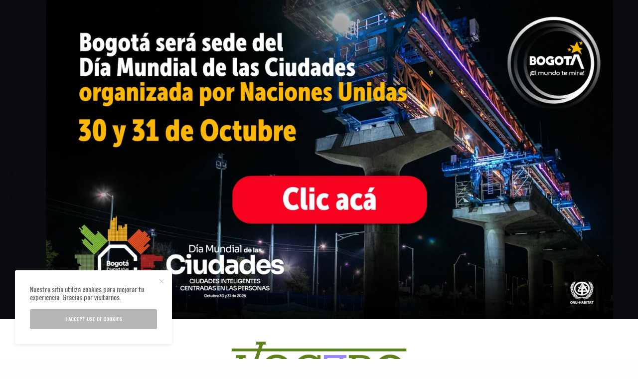

--- FILE ---
content_type: text/html; charset=UTF-8
request_url: https://vocerocol.org/2020/07/06/bojaya-un-ejemplo-de-empoderamiento-y-reconciliacion-a-traves-del-platano-y-la-curcuma/
body_size: 38839
content:
<!doctype html>
<html lang="es-CO">
<head>
	<script async src="https://pagead2.googlesyndication.com/pagead/js/adsbygoogle.js?client=ca-pub-6254211175164336"
     crossorigin="anonymous"></script>
		<meta name="facebook-domain-verification" content="sox28kd8ct1a6sil0twllzgnqs2c3e" />
	<!-- Google Analytics -->
<script>
window.ga=window.ga||function(){(ga.q=ga.q||[]).push(arguments)};ga.l=+new Date;
ga('create', 'UA-148927836-1', 'auto');
ga('send', 'pageview');
</script>
<script async src='https://www.google-analytics.com/analytics.js'></script>
<!-- End Google Analytics -->
	<meta charset="UTF-8" />
	<meta name="viewport" content="width=device-width, initial-scale=1, maximum-scale=1, user-scalable=no, viewport-fit=cover">
	<link rel="profile" href="http://gmpg.org/xfn/11">
	<link rel="pingback" href="https://vocerocol.org/xmlrpc.php">
	<meta name='robots' content='index, follow, max-image-preview:large, max-snippet:-1, max-video-preview:-1' />

	<!-- This site is optimized with the Yoast SEO Premium plugin v19.3 (Yoast SEO v21.0) - https://yoast.com/wordpress/plugins/seo/ -->
	<title>Bojayá: un ejemplo de empoderamiento y reconciliación a través del plátano y la cúrcuma - Vocero</title>
	<meta name="description" content="Después de una época de desintegración entre la comunidad, la posibilidad de tener su propia parcela reunió a los bojayaseños." />
	<link rel="canonical" href="https://vocerocol.org/2020/07/06/bojaya-un-ejemplo-de-empoderamiento-y-reconciliacion-a-traves-del-platano-y-la-curcuma/" />
	<meta property="og:locale" content="es_ES" />
	<meta property="og:type" content="article" />
	<meta property="og:title" content="Bojayá: un ejemplo de empoderamiento y reconciliación a través del plátano y la cúrcuma" />
	<meta property="og:description" content="Después de una época de desintegración entre la comunidad, la posibilidad de tener su propia parcela reunió a los bojayaseños." />
	<meta property="og:url" content="https://vocerocol.org/2020/07/06/bojaya-un-ejemplo-de-empoderamiento-y-reconciliacion-a-traves-del-platano-y-la-curcuma/" />
	<meta property="og:site_name" content="Vocero" />
	<meta property="article:publisher" content="https://www.facebook.com/vocerocol" />
	<meta property="article:published_time" content="2020-07-06T22:01:12+00:00" />
	<meta property="article:modified_time" content="2020-07-06T22:01:15+00:00" />
	<meta property="og:image" content="https://vocerocol.org/wp-content/uploads/2020/07/Bojaya-ejemplo-empoderamiento-reconciliacion-traves-platano-curcuma-ciudad-noticias-bogota-cultura-educacion-vocero-vocerocol-feminicidio-maltrato-mujer-hombre.jpg" />
	<meta property="og:image:width" content="626" />
	<meta property="og:image:height" content="414" />
	<meta property="og:image:type" content="image/jpeg" />
	<meta name="author" content="admin" />
	<meta name="twitter:card" content="summary_large_image" />
	<meta name="twitter:label1" content="Escrito por" />
	<meta name="twitter:data1" content="admin" />
	<meta name="twitter:label2" content="Tiempo estimado de lectura" />
	<meta name="twitter:data2" content="4 minutos" />
	<script type="application/ld+json" class="yoast-schema-graph">{"@context":"https://schema.org","@graph":[{"@type":"Article","@id":"https://vocerocol.org/2020/07/06/bojaya-un-ejemplo-de-empoderamiento-y-reconciliacion-a-traves-del-platano-y-la-curcuma/#article","isPartOf":{"@id":"https://vocerocol.org/2020/07/06/bojaya-un-ejemplo-de-empoderamiento-y-reconciliacion-a-traves-del-platano-y-la-curcuma/"},"author":{"name":"admin","@id":"https://vocerocol.org/#/schema/person/bd83276b7118b768e050f6bd85cd02a9"},"headline":"Bojayá: un ejemplo de empoderamiento y reconciliación a través del plátano y la cúrcuma","datePublished":"2020-07-06T22:01:12+00:00","dateModified":"2020-07-06T22:01:15+00:00","mainEntityOfPage":{"@id":"https://vocerocol.org/2020/07/06/bojaya-un-ejemplo-de-empoderamiento-y-reconciliacion-a-traves-del-platano-y-la-curcuma/"},"wordCount":795,"commentCount":0,"publisher":{"@id":"https://vocerocol.org/#organization"},"image":{"@id":"https://vocerocol.org/2020/07/06/bojaya-un-ejemplo-de-empoderamiento-y-reconciliacion-a-traves-del-platano-y-la-curcuma/#primaryimage"},"thumbnailUrl":"https://vocerocol.org/wp-content/uploads/2020/07/Bojaya-ejemplo-empoderamiento-reconciliacion-traves-platano-curcuma-ciudad-noticias-bogota-cultura-educacion-vocero-vocerocol-feminicidio-maltrato-mujer-hombre.jpg","articleSection":["Actualidad","Ambientalismo","Cultura"],"inLanguage":"es-CO","potentialAction":[{"@type":"CommentAction","name":"Comment","target":["https://vocerocol.org/2020/07/06/bojaya-un-ejemplo-de-empoderamiento-y-reconciliacion-a-traves-del-platano-y-la-curcuma/#respond"]}],"copyrightYear":"2020","copyrightHolder":{"@id":"https://vocerocol.org/#organization"}},{"@type":"WebPage","@id":"https://vocerocol.org/2020/07/06/bojaya-un-ejemplo-de-empoderamiento-y-reconciliacion-a-traves-del-platano-y-la-curcuma/","url":"https://vocerocol.org/2020/07/06/bojaya-un-ejemplo-de-empoderamiento-y-reconciliacion-a-traves-del-platano-y-la-curcuma/","name":"Bojayá: un ejemplo de empoderamiento y reconciliación a través del plátano y la cúrcuma - Vocero","isPartOf":{"@id":"https://vocerocol.org/#website"},"primaryImageOfPage":{"@id":"https://vocerocol.org/2020/07/06/bojaya-un-ejemplo-de-empoderamiento-y-reconciliacion-a-traves-del-platano-y-la-curcuma/#primaryimage"},"image":{"@id":"https://vocerocol.org/2020/07/06/bojaya-un-ejemplo-de-empoderamiento-y-reconciliacion-a-traves-del-platano-y-la-curcuma/#primaryimage"},"thumbnailUrl":"https://vocerocol.org/wp-content/uploads/2020/07/Bojaya-ejemplo-empoderamiento-reconciliacion-traves-platano-curcuma-ciudad-noticias-bogota-cultura-educacion-vocero-vocerocol-feminicidio-maltrato-mujer-hombre.jpg","datePublished":"2020-07-06T22:01:12+00:00","dateModified":"2020-07-06T22:01:15+00:00","description":"Después de una época de desintegración entre la comunidad, la posibilidad de tener su propia parcela reunió a los bojayaseños.","breadcrumb":{"@id":"https://vocerocol.org/2020/07/06/bojaya-un-ejemplo-de-empoderamiento-y-reconciliacion-a-traves-del-platano-y-la-curcuma/#breadcrumb"},"inLanguage":"es-CO","potentialAction":[{"@type":"ReadAction","target":["https://vocerocol.org/2020/07/06/bojaya-un-ejemplo-de-empoderamiento-y-reconciliacion-a-traves-del-platano-y-la-curcuma/"]}]},{"@type":"ImageObject","inLanguage":"es-CO","@id":"https://vocerocol.org/2020/07/06/bojaya-un-ejemplo-de-empoderamiento-y-reconciliacion-a-traves-del-platano-y-la-curcuma/#primaryimage","url":"https://vocerocol.org/wp-content/uploads/2020/07/Bojaya-ejemplo-empoderamiento-reconciliacion-traves-platano-curcuma-ciudad-noticias-bogota-cultura-educacion-vocero-vocerocol-feminicidio-maltrato-mujer-hombre.jpg","contentUrl":"https://vocerocol.org/wp-content/uploads/2020/07/Bojaya-ejemplo-empoderamiento-reconciliacion-traves-platano-curcuma-ciudad-noticias-bogota-cultura-educacion-vocero-vocerocol-feminicidio-maltrato-mujer-hombre.jpg","width":626,"height":414},{"@type":"BreadcrumbList","@id":"https://vocerocol.org/2020/07/06/bojaya-un-ejemplo-de-empoderamiento-y-reconciliacion-a-traves-del-platano-y-la-curcuma/#breadcrumb","itemListElement":[{"@type":"ListItem","position":1,"name":"Portada","item":"https://vocerocol.org/"},{"@type":"ListItem","position":2,"name":"Bojayá: un ejemplo de empoderamiento y reconciliación a través del plátano y la cúrcuma"}]},{"@type":"WebSite","@id":"https://vocerocol.org/#website","url":"https://vocerocol.org/","name":"Vocero","description":"Tu Voz Cuenta","publisher":{"@id":"https://vocerocol.org/#organization"},"potentialAction":[{"@type":"SearchAction","target":{"@type":"EntryPoint","urlTemplate":"https://vocerocol.org/?s={search_term_string}"},"query-input":"required name=search_term_string"}],"inLanguage":"es-CO"},{"@type":"Organization","@id":"https://vocerocol.org/#organization","name":"El Vocero - Tu Voz Cuenta","url":"https://vocerocol.org/","logo":{"@type":"ImageObject","inLanguage":"es-CO","@id":"https://vocerocol.org/#/schema/logo/image/","url":"http://vocerocol.org/wp-content/uploads/2020/02/VOCERO-scaled.jpg","contentUrl":"http://vocerocol.org/wp-content/uploads/2020/02/VOCERO-scaled.jpg","width":2560,"height":1024,"caption":"El Vocero - Tu Voz Cuenta"},"image":{"@id":"https://vocerocol.org/#/schema/logo/image/"},"sameAs":["https://www.facebook.com/vocerocol"]},{"@type":"Person","@id":"https://vocerocol.org/#/schema/person/bd83276b7118b768e050f6bd85cd02a9","name":"admin","image":{"@type":"ImageObject","inLanguage":"es-CO","@id":"https://vocerocol.org/#/schema/person/image/","url":"https://secure.gravatar.com/avatar/d9604729a07e54fb531823a9f7b9bd66?s=96&d=mm&r=g","contentUrl":"https://secure.gravatar.com/avatar/d9604729a07e54fb531823a9f7b9bd66?s=96&d=mm&r=g","caption":"admin"},"url":"https://vocerocol.org/author/admin/"}]}</script>
	<!-- / Yoast SEO Premium plugin. -->


<link rel='dns-prefetch' href='//www.googletagmanager.com' />
<link rel='dns-prefetch' href='//fonts.googleapis.com' />
<link rel='dns-prefetch' href='//use.typekit.net' />
<link rel='dns-prefetch' href='//pagead2.googlesyndication.com' />
<link rel="alternate" type="application/rss+xml" title="Vocero &raquo; Feed" href="https://vocerocol.org/feed/" />
<link rel="alternate" type="application/rss+xml" title="Vocero &raquo; RSS de los comentarios" href="https://vocerocol.org/comments/feed/" />
<link rel="preconnect" href="//fonts.gstatic.com/" crossorigin><link rel="alternate" type="application/rss+xml" title="Vocero &raquo; Bojayá: un ejemplo de empoderamiento y reconciliación a través del plátano y la cúrcuma RSS de los comentarios" href="https://vocerocol.org/2020/07/06/bojaya-un-ejemplo-de-empoderamiento-y-reconciliacion-a-traves-del-platano-y-la-curcuma/feed/" />
<script type="text/javascript">
window._wpemojiSettings = {"baseUrl":"https:\/\/s.w.org\/images\/core\/emoji\/14.0.0\/72x72\/","ext":".png","svgUrl":"https:\/\/s.w.org\/images\/core\/emoji\/14.0.0\/svg\/","svgExt":".svg","source":{"concatemoji":"https:\/\/vocerocol.org\/wp-includes\/js\/wp-emoji-release.min.js?ver=6.3.1"}};
/*! This file is auto-generated */
!function(i,n){var o,s,e;function c(e){try{var t={supportTests:e,timestamp:(new Date).valueOf()};sessionStorage.setItem(o,JSON.stringify(t))}catch(e){}}function p(e,t,n){e.clearRect(0,0,e.canvas.width,e.canvas.height),e.fillText(t,0,0);var t=new Uint32Array(e.getImageData(0,0,e.canvas.width,e.canvas.height).data),r=(e.clearRect(0,0,e.canvas.width,e.canvas.height),e.fillText(n,0,0),new Uint32Array(e.getImageData(0,0,e.canvas.width,e.canvas.height).data));return t.every(function(e,t){return e===r[t]})}function u(e,t,n){switch(t){case"flag":return n(e,"\ud83c\udff3\ufe0f\u200d\u26a7\ufe0f","\ud83c\udff3\ufe0f\u200b\u26a7\ufe0f")?!1:!n(e,"\ud83c\uddfa\ud83c\uddf3","\ud83c\uddfa\u200b\ud83c\uddf3")&&!n(e,"\ud83c\udff4\udb40\udc67\udb40\udc62\udb40\udc65\udb40\udc6e\udb40\udc67\udb40\udc7f","\ud83c\udff4\u200b\udb40\udc67\u200b\udb40\udc62\u200b\udb40\udc65\u200b\udb40\udc6e\u200b\udb40\udc67\u200b\udb40\udc7f");case"emoji":return!n(e,"\ud83e\udef1\ud83c\udffb\u200d\ud83e\udef2\ud83c\udfff","\ud83e\udef1\ud83c\udffb\u200b\ud83e\udef2\ud83c\udfff")}return!1}function f(e,t,n){var r="undefined"!=typeof WorkerGlobalScope&&self instanceof WorkerGlobalScope?new OffscreenCanvas(300,150):i.createElement("canvas"),a=r.getContext("2d",{willReadFrequently:!0}),o=(a.textBaseline="top",a.font="600 32px Arial",{});return e.forEach(function(e){o[e]=t(a,e,n)}),o}function t(e){var t=i.createElement("script");t.src=e,t.defer=!0,i.head.appendChild(t)}"undefined"!=typeof Promise&&(o="wpEmojiSettingsSupports",s=["flag","emoji"],n.supports={everything:!0,everythingExceptFlag:!0},e=new Promise(function(e){i.addEventListener("DOMContentLoaded",e,{once:!0})}),new Promise(function(t){var n=function(){try{var e=JSON.parse(sessionStorage.getItem(o));if("object"==typeof e&&"number"==typeof e.timestamp&&(new Date).valueOf()<e.timestamp+604800&&"object"==typeof e.supportTests)return e.supportTests}catch(e){}return null}();if(!n){if("undefined"!=typeof Worker&&"undefined"!=typeof OffscreenCanvas&&"undefined"!=typeof URL&&URL.createObjectURL&&"undefined"!=typeof Blob)try{var e="postMessage("+f.toString()+"("+[JSON.stringify(s),u.toString(),p.toString()].join(",")+"));",r=new Blob([e],{type:"text/javascript"}),a=new Worker(URL.createObjectURL(r),{name:"wpTestEmojiSupports"});return void(a.onmessage=function(e){c(n=e.data),a.terminate(),t(n)})}catch(e){}c(n=f(s,u,p))}t(n)}).then(function(e){for(var t in e)n.supports[t]=e[t],n.supports.everything=n.supports.everything&&n.supports[t],"flag"!==t&&(n.supports.everythingExceptFlag=n.supports.everythingExceptFlag&&n.supports[t]);n.supports.everythingExceptFlag=n.supports.everythingExceptFlag&&!n.supports.flag,n.DOMReady=!1,n.readyCallback=function(){n.DOMReady=!0}}).then(function(){return e}).then(function(){var e;n.supports.everything||(n.readyCallback(),(e=n.source||{}).concatemoji?t(e.concatemoji):e.wpemoji&&e.twemoji&&(t(e.twemoji),t(e.wpemoji)))}))}((window,document),window._wpemojiSettings);
</script>
<!-- vocerocol.org is managing ads with Advanced Ads 2.0.5 – https://wpadvancedads.com/ --><script id="vocer-ready">
			window.advanced_ads_ready=function(e,a){a=a||"complete";var d=function(e){return"interactive"===a?"loading"!==e:"complete"===e};d(document.readyState)?e():document.addEventListener("readystatechange",(function(a){d(a.target.readyState)&&e()}),{once:"interactive"===a})},window.advanced_ads_ready_queue=window.advanced_ads_ready_queue||[];		</script>
		<style type="text/css">
img.wp-smiley,
img.emoji {
	display: inline !important;
	border: none !important;
	box-shadow: none !important;
	height: 1em !important;
	width: 1em !important;
	margin: 0 0.07em !important;
	vertical-align: -0.1em !important;
	background: none !important;
	padding: 0 !important;
}
</style>
	
<link rel='stylesheet' id='wp-block-library-css' href='https://vocerocol.org/wp-includes/css/dist/block-library/style.min.css?ver=6.3.1' type='text/css' media='all' />
<style id='classic-theme-styles-inline-css' type='text/css'>
/*! This file is auto-generated */
.wp-block-button__link{color:#fff;background-color:#32373c;border-radius:9999px;box-shadow:none;text-decoration:none;padding:calc(.667em + 2px) calc(1.333em + 2px);font-size:1.125em}.wp-block-file__button{background:#32373c;color:#fff;text-decoration:none}
</style>
<style id='global-styles-inline-css' type='text/css'>
body{--wp--preset--color--black: #000000;--wp--preset--color--cyan-bluish-gray: #abb8c3;--wp--preset--color--white: #ffffff;--wp--preset--color--pale-pink: #f78da7;--wp--preset--color--vivid-red: #cf2e2e;--wp--preset--color--luminous-vivid-orange: #ff6900;--wp--preset--color--luminous-vivid-amber: #fcb900;--wp--preset--color--light-green-cyan: #7bdcb5;--wp--preset--color--vivid-green-cyan: #00d084;--wp--preset--color--pale-cyan-blue: #8ed1fc;--wp--preset--color--vivid-cyan-blue: #0693e3;--wp--preset--color--vivid-purple: #9b51e0;--wp--preset--color--thb-accent: #5d851d;--wp--preset--gradient--vivid-cyan-blue-to-vivid-purple: linear-gradient(135deg,rgba(6,147,227,1) 0%,rgb(155,81,224) 100%);--wp--preset--gradient--light-green-cyan-to-vivid-green-cyan: linear-gradient(135deg,rgb(122,220,180) 0%,rgb(0,208,130) 100%);--wp--preset--gradient--luminous-vivid-amber-to-luminous-vivid-orange: linear-gradient(135deg,rgba(252,185,0,1) 0%,rgba(255,105,0,1) 100%);--wp--preset--gradient--luminous-vivid-orange-to-vivid-red: linear-gradient(135deg,rgba(255,105,0,1) 0%,rgb(207,46,46) 100%);--wp--preset--gradient--very-light-gray-to-cyan-bluish-gray: linear-gradient(135deg,rgb(238,238,238) 0%,rgb(169,184,195) 100%);--wp--preset--gradient--cool-to-warm-spectrum: linear-gradient(135deg,rgb(74,234,220) 0%,rgb(151,120,209) 20%,rgb(207,42,186) 40%,rgb(238,44,130) 60%,rgb(251,105,98) 80%,rgb(254,248,76) 100%);--wp--preset--gradient--blush-light-purple: linear-gradient(135deg,rgb(255,206,236) 0%,rgb(152,150,240) 100%);--wp--preset--gradient--blush-bordeaux: linear-gradient(135deg,rgb(254,205,165) 0%,rgb(254,45,45) 50%,rgb(107,0,62) 100%);--wp--preset--gradient--luminous-dusk: linear-gradient(135deg,rgb(255,203,112) 0%,rgb(199,81,192) 50%,rgb(65,88,208) 100%);--wp--preset--gradient--pale-ocean: linear-gradient(135deg,rgb(255,245,203) 0%,rgb(182,227,212) 50%,rgb(51,167,181) 100%);--wp--preset--gradient--electric-grass: linear-gradient(135deg,rgb(202,248,128) 0%,rgb(113,206,126) 100%);--wp--preset--gradient--midnight: linear-gradient(135deg,rgb(2,3,129) 0%,rgb(40,116,252) 100%);--wp--preset--font-size--small: 13px;--wp--preset--font-size--medium: 20px;--wp--preset--font-size--large: 36px;--wp--preset--font-size--x-large: 42px;--wp--preset--spacing--20: 0.44rem;--wp--preset--spacing--30: 0.67rem;--wp--preset--spacing--40: 1rem;--wp--preset--spacing--50: 1.5rem;--wp--preset--spacing--60: 2.25rem;--wp--preset--spacing--70: 3.38rem;--wp--preset--spacing--80: 5.06rem;--wp--preset--shadow--natural: 6px 6px 9px rgba(0, 0, 0, 0.2);--wp--preset--shadow--deep: 12px 12px 50px rgba(0, 0, 0, 0.4);--wp--preset--shadow--sharp: 6px 6px 0px rgba(0, 0, 0, 0.2);--wp--preset--shadow--outlined: 6px 6px 0px -3px rgba(255, 255, 255, 1), 6px 6px rgba(0, 0, 0, 1);--wp--preset--shadow--crisp: 6px 6px 0px rgba(0, 0, 0, 1);}:where(.is-layout-flex){gap: 0.5em;}:where(.is-layout-grid){gap: 0.5em;}body .is-layout-flow > .alignleft{float: left;margin-inline-start: 0;margin-inline-end: 2em;}body .is-layout-flow > .alignright{float: right;margin-inline-start: 2em;margin-inline-end: 0;}body .is-layout-flow > .aligncenter{margin-left: auto !important;margin-right: auto !important;}body .is-layout-constrained > .alignleft{float: left;margin-inline-start: 0;margin-inline-end: 2em;}body .is-layout-constrained > .alignright{float: right;margin-inline-start: 2em;margin-inline-end: 0;}body .is-layout-constrained > .aligncenter{margin-left: auto !important;margin-right: auto !important;}body .is-layout-constrained > :where(:not(.alignleft):not(.alignright):not(.alignfull)){max-width: var(--wp--style--global--content-size);margin-left: auto !important;margin-right: auto !important;}body .is-layout-constrained > .alignwide{max-width: var(--wp--style--global--wide-size);}body .is-layout-flex{display: flex;}body .is-layout-flex{flex-wrap: wrap;align-items: center;}body .is-layout-flex > *{margin: 0;}body .is-layout-grid{display: grid;}body .is-layout-grid > *{margin: 0;}:where(.wp-block-columns.is-layout-flex){gap: 2em;}:where(.wp-block-columns.is-layout-grid){gap: 2em;}:where(.wp-block-post-template.is-layout-flex){gap: 1.25em;}:where(.wp-block-post-template.is-layout-grid){gap: 1.25em;}.has-black-color{color: var(--wp--preset--color--black) !important;}.has-cyan-bluish-gray-color{color: var(--wp--preset--color--cyan-bluish-gray) !important;}.has-white-color{color: var(--wp--preset--color--white) !important;}.has-pale-pink-color{color: var(--wp--preset--color--pale-pink) !important;}.has-vivid-red-color{color: var(--wp--preset--color--vivid-red) !important;}.has-luminous-vivid-orange-color{color: var(--wp--preset--color--luminous-vivid-orange) !important;}.has-luminous-vivid-amber-color{color: var(--wp--preset--color--luminous-vivid-amber) !important;}.has-light-green-cyan-color{color: var(--wp--preset--color--light-green-cyan) !important;}.has-vivid-green-cyan-color{color: var(--wp--preset--color--vivid-green-cyan) !important;}.has-pale-cyan-blue-color{color: var(--wp--preset--color--pale-cyan-blue) !important;}.has-vivid-cyan-blue-color{color: var(--wp--preset--color--vivid-cyan-blue) !important;}.has-vivid-purple-color{color: var(--wp--preset--color--vivid-purple) !important;}.has-black-background-color{background-color: var(--wp--preset--color--black) !important;}.has-cyan-bluish-gray-background-color{background-color: var(--wp--preset--color--cyan-bluish-gray) !important;}.has-white-background-color{background-color: var(--wp--preset--color--white) !important;}.has-pale-pink-background-color{background-color: var(--wp--preset--color--pale-pink) !important;}.has-vivid-red-background-color{background-color: var(--wp--preset--color--vivid-red) !important;}.has-luminous-vivid-orange-background-color{background-color: var(--wp--preset--color--luminous-vivid-orange) !important;}.has-luminous-vivid-amber-background-color{background-color: var(--wp--preset--color--luminous-vivid-amber) !important;}.has-light-green-cyan-background-color{background-color: var(--wp--preset--color--light-green-cyan) !important;}.has-vivid-green-cyan-background-color{background-color: var(--wp--preset--color--vivid-green-cyan) !important;}.has-pale-cyan-blue-background-color{background-color: var(--wp--preset--color--pale-cyan-blue) !important;}.has-vivid-cyan-blue-background-color{background-color: var(--wp--preset--color--vivid-cyan-blue) !important;}.has-vivid-purple-background-color{background-color: var(--wp--preset--color--vivid-purple) !important;}.has-black-border-color{border-color: var(--wp--preset--color--black) !important;}.has-cyan-bluish-gray-border-color{border-color: var(--wp--preset--color--cyan-bluish-gray) !important;}.has-white-border-color{border-color: var(--wp--preset--color--white) !important;}.has-pale-pink-border-color{border-color: var(--wp--preset--color--pale-pink) !important;}.has-vivid-red-border-color{border-color: var(--wp--preset--color--vivid-red) !important;}.has-luminous-vivid-orange-border-color{border-color: var(--wp--preset--color--luminous-vivid-orange) !important;}.has-luminous-vivid-amber-border-color{border-color: var(--wp--preset--color--luminous-vivid-amber) !important;}.has-light-green-cyan-border-color{border-color: var(--wp--preset--color--light-green-cyan) !important;}.has-vivid-green-cyan-border-color{border-color: var(--wp--preset--color--vivid-green-cyan) !important;}.has-pale-cyan-blue-border-color{border-color: var(--wp--preset--color--pale-cyan-blue) !important;}.has-vivid-cyan-blue-border-color{border-color: var(--wp--preset--color--vivid-cyan-blue) !important;}.has-vivid-purple-border-color{border-color: var(--wp--preset--color--vivid-purple) !important;}.has-vivid-cyan-blue-to-vivid-purple-gradient-background{background: var(--wp--preset--gradient--vivid-cyan-blue-to-vivid-purple) !important;}.has-light-green-cyan-to-vivid-green-cyan-gradient-background{background: var(--wp--preset--gradient--light-green-cyan-to-vivid-green-cyan) !important;}.has-luminous-vivid-amber-to-luminous-vivid-orange-gradient-background{background: var(--wp--preset--gradient--luminous-vivid-amber-to-luminous-vivid-orange) !important;}.has-luminous-vivid-orange-to-vivid-red-gradient-background{background: var(--wp--preset--gradient--luminous-vivid-orange-to-vivid-red) !important;}.has-very-light-gray-to-cyan-bluish-gray-gradient-background{background: var(--wp--preset--gradient--very-light-gray-to-cyan-bluish-gray) !important;}.has-cool-to-warm-spectrum-gradient-background{background: var(--wp--preset--gradient--cool-to-warm-spectrum) !important;}.has-blush-light-purple-gradient-background{background: var(--wp--preset--gradient--blush-light-purple) !important;}.has-blush-bordeaux-gradient-background{background: var(--wp--preset--gradient--blush-bordeaux) !important;}.has-luminous-dusk-gradient-background{background: var(--wp--preset--gradient--luminous-dusk) !important;}.has-pale-ocean-gradient-background{background: var(--wp--preset--gradient--pale-ocean) !important;}.has-electric-grass-gradient-background{background: var(--wp--preset--gradient--electric-grass) !important;}.has-midnight-gradient-background{background: var(--wp--preset--gradient--midnight) !important;}.has-small-font-size{font-size: var(--wp--preset--font-size--small) !important;}.has-medium-font-size{font-size: var(--wp--preset--font-size--medium) !important;}.has-large-font-size{font-size: var(--wp--preset--font-size--large) !important;}.has-x-large-font-size{font-size: var(--wp--preset--font-size--x-large) !important;}
.wp-block-navigation a:where(:not(.wp-element-button)){color: inherit;}
:where(.wp-block-post-template.is-layout-flex){gap: 1.25em;}:where(.wp-block-post-template.is-layout-grid){gap: 1.25em;}
:where(.wp-block-columns.is-layout-flex){gap: 2em;}:where(.wp-block-columns.is-layout-grid){gap: 2em;}
.wp-block-pullquote{font-size: 1.5em;line-height: 1.6;}
</style>
<link rel='stylesheet' id='thb-app-css' href='https://vocerocol.org/wp-content/themes/theissue/assets/css/app.css?ver=1.2.2.8' type='text/css' media='all' />
<style id='thb-app-inline-css' type='text/css'>
body,h1, .h1, h2, .h2, h3, .h3, h4, .h4, h5, .h5, h6, .h6,.thb-lightbox-button .thb-lightbox-text,.post .post-category,.post.thumbnail-seealso .thb-seealso-text,.thb-entry-footer,.smart-list .smart-list-title .smart-list-count,.smart-list .thb-smart-list-content .smart-list-count,.thb-carousel.bottom-arrows .slick-bottom-arrows,.thb-hotspot-container,.thb-pin-it-container .thb-pin-it,label,input[type="text"],input[type="password"],input[type="date"],input[type="datetime"],input[type="email"],input[type="number"],input[type="search"],input[type="tel"],input[type="time"],input[type="url"],textarea,.testimonial-author,.thb-article-sponsors,input[type="submit"],submit,.button,.btn,.btn-block,.btn-text,.post .post-gallery .thb-post-icon,.post .thb-post-bottom,.woocommerce-MyAccount-navigation,.featured_image_credit,.widget .thb-widget-title,.thb-readmore .thb-readmore-title,.widget.thb_widget_instagram .thb-instagram-header,.widget.thb_widget_instagram .thb-instagram-footer,.thb-instagram-row figure .instagram-link,.widget.thb_widget_top_reviews .post .widget-review-title-holder .thb-widget-score,.thb-instagram-row figure,.widget.thb_widget_top_categories .thb-widget-category-link .thb-widget-category-name,.widget.thb_widget_twitter .thb-twitter-user,.widget.thb_widget_twitter .thb-tweet .thb-tweet-time,.widget.thb_widget_twitter .thb-tweet .thb-tweet-actions,.thb-social-links-container,.login-page-form,.woocommerce .woocommerce-form-login .lost_password,.woocommerce-message, .woocommerce-error, .woocommerce-notice, .woocommerce-info,.woocommerce-success,.select2,.woocommerce-MyAccount-content legend,.shop_table,.thb-lightbox-button .thb-lightbox-thumbs,.post.thumbnail-style6 .post-gallery .now-playing,.widget.thb_widget_top_reviews .post .widget-review-title-holder .thb-widget-score strong,.post.thumbnail-style8 .thumb_large_count,.post.thumbnail-style4 .thumb_count,.post .thb-read-more {font-family:Oswald, 'BlinkMacSystemFont', -apple-system, 'Roboto', 'Lucida Sans';}.post-title h1,.post-title h2,.post-title h3,.post-title h4,.post-title h5,.post-title h6 {font-family:Oswald, 'BlinkMacSystemFont', -apple-system, 'Roboto', 'Lucida Sans';}.post-content,.post-excerpt,.thb-article-subscribe p,.thb-article-author p,.commentlist .comment p, .commentlist .review p,.thb-executive-summary,.thb-newsletter-form p,.search-title p,.thb-product-detail .product-information .woocommerce-product-details__short-description,.widget:not(.woocommerce) p,.thb-author-info .thb-author-page-description p,.wpb_text_column,.no-vc,.woocommerce-tabs .wc-tab,.woocommerce-tabs .wc-tab p:not(.stars),.thb-pricing-table .pricing-container .pricing-description,.content404 p,.subfooter p {font-family:Open Sans, 'BlinkMacSystemFont', -apple-system, 'Roboto', 'Lucida Sans';}.thb-full-menu {}.thb-mobile-menu,.thb-secondary-menu {}.thb-dropcap-on .post-detail .post-content>p:first-of-type:first-letter {}.widget.style1 .thb-widget-title,.widget.style2 .thb-widget-title {}em {}label {}input[type="submit"],submit,.button,.btn,.btn-block,.btn-text {}.article-container .post-content,.article-container .post-content p:not(.wp-block-cover-text) {font-style:normal;}.post .post-category {}.post-detail .thb-executive-summary li {}.post .post-excerpt {}.thb-full-menu>li>a:not(.logolink) {}.thb-full-menu li .sub-menu li a {}.thb-mobile-menu>li>a {}.thb-mobile-menu .sub-menu a {}.thb-secondary-menu a {}#mobile-menu .menu-footer {}#mobile-menu .thb-social-links-container .thb-social-link-wrap .thb-social-link .thb-social-icon-container {}.widget .thb-widget-title,.widget.style2 .thb-widget-title{}.footer .widget .thb-widget-title,.footer .widget.style2 .thb-widget-title {}.footer .widget,.footer .widget p {}.subfooter .thb-full-menu>li>a:not(.logolink) {}.subfooter p {}.subfooter .thb-social-links-container.thb-social-horizontal .thb-social-link-wrap .thb-social-icon-container {}#scroll_to_top {}.search-title p {}@media screen and (min-width:1024px) {h1,.h1 {}}h1,.h1 {}@media screen and (min-width:1024px) {h2 {}}h2 {}@media screen and (min-width:1024px) {h3 {}}h3 {}@media screen and (min-width:1024px) {h4 {}}h4 {}@media screen and (min-width:1024px) {h5 {}}h5 {}h6 {}.logo-holder .logolink .logoimg {max-height:270px;}.logo-holder .logolink .logoimg[src$=".svg"] {max-height:100%;height:270px;}@media screen and (max-width:1023px) {.header.header-mobile .logo-holder .logolink .logoimg {max-height:126px;}.header.header-mobile .logo-holder .logolink .logoimg[src$=".svg"] {max-height:100%;height:126px;}}.header.fixed:not(.header-mobile) .logo-holder .logolink .logoimg {max-height:99px;}.header.fixed:not(.header-mobile) .logo-holder .logolink .logoimg {max-height:100%;height:99px;}#mobile-menu .logolink .logoimg {max-height:45px;}#mobile-menu .logolink .logoimg {max-height:100%;height:45px;}.header:not(.fixed):not(.header-mobile):not(.style1) {padding-top:25px;}.header.style1 .header-logo-row {padding-top:25px;}.header:not(.header-mobile):not(.fixed) .logo-holder {padding-top:10px;padding-bottom:10px;}a:hover,h1 small, h2 small, h3 small, h4 small, h5 small, h6 small,h1 small a, h2 small a, h3 small a, h4 small a, h5 small a, h6 small a,.secondary-area .thb-follow-holder .sub-menu .subscribe_part .thb-newsletter-form h4,.secondary-area .thb-follow-holder .sub-menu .subscribe_part .thb-newsletter-form .newsletter-form .btn:hover,.thb-full-menu.thb-standard > li.current-menu-item:not(.has-hash) > a,.thb-full-menu > li > a:not(.logolink)[data-filter].active,.thb-dropdown-color-dark .thb-full-menu .sub-menu li a:hover,#mobile-menu.dark .thb-mobile-menu > li > a:hover,#mobile-menu.dark .sub-menu a:hover,#mobile-menu.dark .thb-secondary-menu a:hover,.thb-secondary-menu a:hover,.post .thb-read-more:hover,.post:not(.white-post-content) .thb-post-bottom.sponsored-bottom ul li,.post:not(.white-post-content) .thb-post-bottom .post-share:hover,.thb-dropcap-on .post-detail .post-content > p:first-of-type:first-letter,.post-detail .thb-executive-summary li:before,.thb-readmore p a,input[type="submit"].white:hover,.button.white:hover,.btn.white:hover,input[type="submit"].style2.accent,.button.style2.accent,.btn.style2.accent,.search-title h1 strong,.thb-author-page-meta a:hover,.widget.thb_widget_top_reviews .post .widget-review-title-holder .thb-widget-score strong,.thb-autotype .thb-autotype-entry,.thb_location_container.row .thb_location h5,.thb-page-menu li:hover a, .thb-page-menu li.current_page_item a,.thb-tabs.style3 .vc_tta-panel-heading h4 a:hover,.thb-tabs.style3 .vc_tta-panel-heading h4 a.active,.thb-tabs.style4 .vc_tta-panel-heading h4 a:hover,.thb-tabs.style4 .vc_tta-panel-heading h4 a.active,.thb-iconbox.top.type5 .iconbox-content .thb-read-more,.thb-testimonials.style7 .testimonial-author cite,.thb-testimonials.style7 .testimonial-author span,.thb-article-reactions .row .columns .thb-reaction.active .thb-reaction-count,.thb-article-sponsors .sponsored-by,.thb-cookie-bar .thb-cookie-text a,.thb-pricing-table.style2 .pricing-container .thb_pricing_head .thb-price,.thb-hotspot-container .product-hotspots .product-title .hotspots-buynow,.plyr--full-ui input[type=range],.woocommerce-checkout-payment .wc_payment_methods .wc_payment_method.payment_method_paypal .about_paypal,.has-thb-accent-color,.wp-block-button .wp-block-button__link.has-thb-accent-color {color:#5d851d;}.columns.thb-light-column .thb-newsletter-form .btn:hover,.secondary-area .thb-trending-holder .thb-full-menu li.menu-item-has-children .sub-menu .thb-trending .thb-trending-tabs a.active,.thb-full-menu.thb-line-marker > li > a:before,#mobile-menu.dark .widget.thb_widget_subscribe .btn:hover,.post .thb-read-more:after,.post.style4 .post-gallery:after,.post.style5 .post-inner-content,.post.style13 .post-gallery:after,.smart-list .smart-list-title .smart-list-count,.smart-list.smart-list-v3 .thb-smart-list-nav .arrow:not(.disabled):hover,.thb-custom-checkbox input[type="checkbox"]:checked + label:before,input[type="submit"]:not(.white):not(.grey):not(.style2):not(.white):not(.add_to_cart_button):not(.accent):hover,.button:not(.white):not(.grey):not(.style2):not(.white):not(.add_to_cart_button):not(.accent):hover,.btn:not(.white):not(.grey):not(.style2):not(.white):not(.add_to_cart_button):not(.accent):hover,input[type="submit"].grey:hover,.button.grey:hover,.btn.grey:hover,input[type="submit"].accent, input[type="submit"].checkout,.button.accent,.button.checkout,.btn.accent,.btn.checkout,input[type="submit"].style2.accent:hover,.button.style2.accent:hover,.btn.style2.accent:hover,.btn-text.style3 .circle-btn,.widget.thb_widget_top_categories .thb-widget-category-link:hover .thb-widget-category-name,.thb-progressbar .thb-progress span,.thb-page-menu.style1 li:hover a, .thb-page-menu.style1 li.current_page_item a,.thb-client-row.thb-opacity.with-accent .thb-client:hover,.thb-client-row .style4 .accent-color,.thb-tabs.style1 .vc_tta-panel-heading h4 a:before,.thb-testimonials.style7 .thb-carousel .slick-dots .select,.thb-categorylinks.style2 a:after,.thb-category-card:hover,.thb-hotspot-container .thb-hotspot.pin-accent,.pagination ul .page-numbers.current, .pagination ul .page-numbers:not(.dots):hover,.pagination .nav-links .page-numbers.current,.pagination .nav-links .page-numbers:not(.dots):hover,.woocommerce-pagination ul .page-numbers.current,.woocommerce-pagination ul .page-numbers:not(.dots):hover,.woocommerce-pagination .nav-links .page-numbers.current,.woocommerce-pagination .nav-links .page-numbers:not(.dots):hover,.plyr__control--overlaid,.plyr--video .plyr__control.plyr__tab-focus, .plyr--video .plyr__control:hover, .plyr--video .plyr__control[aria-expanded=true],.badge.onsale,.demo_store,.products .product .product_after_title .button:hover:after,.woocommerce-MyAccount-navigation ul li:hover a, .woocommerce-MyAccount-navigation ul li.is-active a,.has-thb-accent-background-color,.wp-block-button .wp-block-button__link.has-thb-accent-background-color {background-color:#5d851d;}input[type="submit"].accent:hover, input[type="submit"].checkout:hover,.button.accent:hover,.button.checkout:hover,.btn.accent:hover,.btn.checkout:hover {background-color:#54781a;}.post-detail .post-split-title-container,.thb-article-reactions .row .columns .thb-reaction.active .thb-reaction-image,.secondary-area .thb-follow-holder .sub-menu .subscribe_part {background-color:rgba(93,133,29, 0.05);}.post.style6.style6-bg .post-inner-content {background-color:rgba(93,133,29, 0.15);}.thb-lightbox-button:hover {background-color:rgba(93,133,29, 0.05);}.thb-tabs.style3 .vc_tta-panel-heading h4 a:before {background-color:rgba(93,133,29, 0.4);}.secondary-area .thb-trending-holder .thb-full-menu li.menu-item-has-children .sub-menu .thb-trending .thb-trending-tabs a.active,.post .post-title a:hover > span,.post.sticky .post-title a>span,.thb-lightbox-button:hover,.thb-custom-checkbox label:before,input[type="submit"].style2.accent,.button.style2.accent,.btn.style2.accent,.thb-page-menu.style1 li:hover a, .thb-page-menu.style1 li.current_page_item a,.thb-client-row.has-border.thb-opacity.with-accent .thb-client:hover,.thb-iconbox.top.type5,.thb-article-reactions .row .columns .thb-reaction:hover .thb-reaction-image,.thb-article-reactions .row .columns .thb-reaction.active .thb-reaction-image,.pagination ul .page-numbers.current, .pagination ul .page-numbers:not(.dots):hover,.pagination .nav-links .page-numbers.current,.pagination .nav-links .page-numbers:not(.dots):hover,.woocommerce-pagination ul .page-numbers.current,.woocommerce-pagination ul .page-numbers:not(.dots):hover,.woocommerce-pagination .nav-links .page-numbers.current,.woocommerce-pagination .nav-links .page-numbers:not(.dots):hover,.woocommerce-MyAccount-navigation ul li:hover a, .woocommerce-MyAccount-navigation ul li.is-active a {border-color:#5d851d;}.thb-page-menu.style1 li:hover + li a, .thb-page-menu.style1 li.current_page_item + li a,.woocommerce-MyAccount-navigation ul li:hover + li a, .woocommerce-MyAccount-navigation ul li.is-active + li a {border-top-color:#5d851d;}.text-underline-style:after, .post-detail .post-content > p > a:after, .post-detail .post-content>ul:not([class])>li>a:after, .post-detail .post-content>ol:not([class])>li>a:after, .wpb_text_column p > a:after, .smart-list .thb-smart-list-content p > a:after, .post-gallery-content .thb-content-row .columns.image-text p>a:after {border-bottom-color:#5d851d;}.secondary-area .thb-trending-holder .thb-full-menu li.menu-item-has-children .sub-menu .thb-trending .thb-trending-tabs a.active + a {border-left-color:#5d851d;}.header.fixed .thb-reading-indicator .thb-indicator .indicator-hover,.header.fixed .thb-reading-indicator .thb-indicator .indicator-arrow,.commentlist .comment .reply a:hover svg path,.commentlist .review .reply a:hover svg path,.btn-text.style4 .arrow svg:first-child,.thb-iconbox.top.type5 .iconbox-content .thb-read-more svg,.thb-iconbox.top.type5 .iconbox-content .thb-read-more svg .bar,.thb-article-review.style2 .thb-article-figure .thb-average .thb-hexagon path {fill:#5d851d;}@media screen and (-ms-high-contrast:active), (-ms-high-contrast:none) {.header.fixed .thb-reading-indicator:hover .thb-indicator .indicator-hover {fill:#5d851d;}}.header.fixed .thb-reading-indicator .thb-indicator .indicator-fill {stroke:#5d851d;}.thb-tabs.style2 .vc_tta-panel-heading h4 a.active {-moz-box-shadow:inset 0 -3px 0 #5d851d, 0 1px 0 #5d851d;-webkit-box-shadow:inset 0 -3px 0 #5d851d, 0 1px 0 #5d851d;box-shadow:inset 0 -3px 0 #5d851d, 0 1px 0 #5d851d;}.page-id-1476 #wrapper div[role="main"],.postid-1476 #wrapper div[role="main"] {}.subfooter {background-color:#fff6f6 !important;}.subfooter .footer-logo-holder .logoimg {max-height:40px;}
</style>
<link rel='stylesheet' id='thb-style-css' href='https://vocerocol.org/wp-content/themes/theissue/style.css?ver=1.2.2.8' type='text/css' media='all' />
<link rel='stylesheet' id='thb-google-fonts-css' href='https://fonts.googleapis.com/css?family=Oswald%3A200%2C300%2C400%2C500%2C600%2C700%7COpen+Sans%3A300%2C400%2C500%2C600%2C700%2C800%2C300i%2C400i%2C500i%2C600i%2C700i%2C800i&#038;subset=latin&#038;display=swap&#038;ver=1.2.2.8' type='text/css' media='all' />
<link rel='stylesheet' id='thb-typekit-css' href='https://use.typekit.net/bcg7uhm.css?ver=1.2.2.8' type='text/css' media='' />
<script type='text/javascript' src='https://vocerocol.org/wp-includes/js/jquery/jquery.min.js?ver=3.7.0' id='jquery-core-js'></script>
<script type='text/javascript' src='https://vocerocol.org/wp-includes/js/jquery/jquery-migrate.min.js?ver=3.4.1' id='jquery-migrate-js'></script>

<!-- Google tag (gtag.js) snippet added by Site Kit -->

<!-- Fragmento de código de Google Analytics añadido por Site Kit -->
<script type='text/javascript' src='https://www.googletagmanager.com/gtag/js?id=G-FQG7YGMHFY' id='google_gtagjs-js' async></script>
<script id="google_gtagjs-js-after" type="text/javascript">
window.dataLayer = window.dataLayer || [];function gtag(){dataLayer.push(arguments);}
gtag("set","linker",{"domains":["vocerocol.org"]});
gtag("js", new Date());
gtag("set", "developer_id.dZTNiMT", true);
gtag("config", "G-FQG7YGMHFY");
</script>

<!-- End Google tag (gtag.js) snippet added by Site Kit -->
<link rel="https://api.w.org/" href="https://vocerocol.org/wp-json/" /><link rel="alternate" type="application/json" href="https://vocerocol.org/wp-json/wp/v2/posts/1476" /><link rel="EditURI" type="application/rsd+xml" title="RSD" href="https://vocerocol.org/xmlrpc.php?rsd" />
<meta name="generator" content="WordPress 6.3.1" />
<link rel='shortlink' href='https://vocerocol.org/?p=1476' />
<link rel="alternate" type="application/json+oembed" href="https://vocerocol.org/wp-json/oembed/1.0/embed?url=https%3A%2F%2Fvocerocol.org%2F2020%2F07%2F06%2Fbojaya-un-ejemplo-de-empoderamiento-y-reconciliacion-a-traves-del-platano-y-la-curcuma%2F" />
<link rel="alternate" type="text/xml+oembed" href="https://vocerocol.org/wp-json/oembed/1.0/embed?url=https%3A%2F%2Fvocerocol.org%2F2020%2F07%2F06%2Fbojaya-un-ejemplo-de-empoderamiento-y-reconciliacion-a-traves-del-platano-y-la-curcuma%2F&#038;format=xml" />
<meta name="generator" content="Site Kit by Google 1.150.0" />
<!-- Google AdSense meta tags added by Site Kit -->
<meta name="google-adsense-platform-account" content="ca-host-pub-2644536267352236">
<meta name="google-adsense-platform-domain" content="sitekit.withgoogle.com">
<!-- End Google AdSense meta tags added by Site Kit -->
<style type="text/css">
body.custom-background #wrapper div[role="main"] { background-color: #ffffff; }
</style>

<!-- Fragmento de código de Google Adsense añadido por Site Kit -->
<script async="async" src="https://pagead2.googlesyndication.com/pagead/js/adsbygoogle.js?client=ca-pub-6254211175164336&amp;host=ca-host-pub-2644536267352236" crossorigin="anonymous" type="text/javascript"></script>

<!-- Final del fragmento de código de Google Adsense añadido por Site Kit -->
<script  async src="https://pagead2.googlesyndication.com/pagead/js/adsbygoogle.js?client=ca-pub-6254211175164336" crossorigin="anonymous"></script><a href="https://bogota.gov.co/diamundialdelasciudades/" aria-label="bogota-ciudades-banner-skycrapper"><img loading="lazy" src="https://vocerocol.org/wp-content/uploads/2023/08/bogota-ciudades-banner-skycrapper.png" alt=""  width="1890" height="945"   /></a><link rel="icon" href="https://vocerocol.org/wp-content/uploads/2025/03/cropped-Imagenn-del-Vocero-32x32.png" sizes="32x32" />
<link rel="icon" href="https://vocerocol.org/wp-content/uploads/2025/03/cropped-Imagenn-del-Vocero-192x192.png" sizes="192x192" />
<link rel="apple-touch-icon" href="https://vocerocol.org/wp-content/uploads/2025/03/cropped-Imagenn-del-Vocero-180x180.png" />
<meta name="msapplication-TileImage" content="https://vocerocol.org/wp-content/uploads/2025/03/cropped-Imagenn-del-Vocero-270x270.png" />
<noscript><style> .wpb_animate_when_almost_visible { opacity: 1; }</style></noscript></head>
<body class="post-template-default single single-post postid-1476 single-format-standard thb-dropcap-on fixed-header-on fixed-header-scroll-on thb-dropdown-color-light right-click-off thb-borders-off thb-pinit-on thb-boxed-off thb-capitalize-off thb-parallax-on thb-single-product-ajax-on thb-article-sidebar-mobile-on wpb-js-composer js-comp-ver-6.10.0 vc_responsive aa-prefix-vocer-">
		<!-- Start Wrapper -->
<div id="wrapper" class="thb-page-transition-on">
			<!-- Start Fixed Header -->
		<header class="header fixed fixed-article header-full-width fixed-header-full-width-on light-header thb-fixed-shadow-style1">
  <div class="row full-width-row">
    <div class="small-12 columns">
      <div class="thb-navbar">
        <div class="fixed-logo-holder">
          	<div class="mobile-toggle-holder">
		<div class="mobile-toggle">
			<span></span><span></span><span></span>
		</div>
	</div>
	          	<div class="logo-holder fixed-logo-holder">
		<a href="https://vocerocol.org/" class="logolink" title="Vocero">
			<img src="http://vocerocol.org/wp-content/uploads/2020/02/cultura-ciudadana-vocero-bogota-colombia-educacion-ambientalismo-actualidad-noticias-usaquen.png" loading="lazy" class="logoimg logo-dark" alt="Vocero" />
		</a>
	</div>
	        </div>
        <div class="fixed-title-holder">
          <span>Now Reading</span>
          <div class="fixed-article-title">
            <h6 id="page-title">Bojayá: un ejemplo de empoderamiento y reconciliación a través del plátano y la cúrcuma</h6>
          </div>
        </div>
        <div class="fixed-article-shares">
            <div class="thb-social-fixed sharing-counts-off">
          <div class="social-button-holder social-comment-holder">
        <svg xmlns="http://www.w3.org/2000/svg" version="1.1" x="0" y="0" width="14" height="14" viewBox="0 0 14 14" enable-background="new 0 0 14 14" xml:space="preserve"><path d="M3.6 14c0 0-0.1 0-0.1 0 -0.1-0.1-0.2-0.2-0.2-0.3v-2.7h-2.9C0.2 11 0 10.8 0 10.6V0.4C0 0.2 0.2 0 0.4 0h13.3C13.8 0 14 0.2 14 0.4v10.2c0 0.2-0.2 0.4-0.4 0.4H6.9L3.9 13.9C3.8 14 3.7 14 3.6 14zM0.7 10.2h2.9c0.2 0 0.4 0.2 0.4 0.4v2.2l2.5-2.4c0.1-0.1 0.2-0.1 0.2-0.1h6.6v-9.5H0.7V10.2z"/></svg><span>0 Comments</span>
      </div>
            <div class="social-button-holder">
      <a href="https://www.facebook.com/sharer.php?u=https://vocerocol.org/2020/07/06/bojaya-un-ejemplo-de-empoderamiento-y-reconciliacion-a-traves-del-platano-y-la-curcuma/" class="social social-facebook">
        <span class="thb-social-icon">
          <i class="thb-icon-facebook"></i>
        </span>
              </a>
    </div>
        <div class="social-button-holder">
      <a href="https://twitter.com/share?text=Bojay%C3%A1%3A%20un%20ejemplo%20de%20empoderamiento%20y%20reconciliaci%C3%B3n%20a%20trav%C3%A9s%20del%20pl%C3%A1tano%20y%20la%20c%C3%BArcuma&#038;via=fuel_themes&#038;url=https://vocerocol.org/2020/07/06/bojaya-un-ejemplo-de-empoderamiento-y-reconciliacion-a-traves-del-platano-y-la-curcuma/" class="social social-twitter">
        <span class="thb-social-icon">
          <i class="thb-icon-twitter"></i>
        </span>
              </a>
    </div>
        <div class="social-button-holder">
      <a href="mailto:?subject=Bojay%C3%A1%3A%20un%20ejemplo%20de%20empoderamiento%20y%20reconciliaci%C3%B3n%20a%20trav%C3%A9s%20del%20pl%C3%A1tano%20y%20la%20c%C3%BArcuma&#038;body=Bojay%C3%A1%3A%20un%20ejemplo%20de%20empoderamiento%20y%20reconciliaci%C3%B3n%20a%20trav%C3%A9s%20del%20pl%C3%A1tano%20y%20la%20c%C3%BArcuma%20https://vocerocol.org/2020/07/06/bojaya-un-ejemplo-de-empoderamiento-y-reconciliacion-a-traves-del-platano-y-la-curcuma/" class="social social-email">
        <span class="thb-social-icon">
          <i class="thb-icon-mail"></i>
        </span>
              </a>
    </div>
        <div class="social-button-holder">
      <a href="https://wa.me/?text=Bojay%C3%A1%3A%20un%20ejemplo%20de%20empoderamiento%20y%20reconciliaci%C3%B3n%20a%20trav%C3%A9s%20del%20pl%C3%A1tano%20y%20la%20c%C3%BArcuma%20https://vocerocol.org/2020/07/06/bojaya-un-ejemplo-de-empoderamiento-y-reconciliacion-a-traves-del-platano-y-la-curcuma/" class="social social-whatsapp" data-action="share/whatsapp/share">
        <span class="thb-social-icon">
          <i class="thb-icon-whatsapp"></i>
        </span>
              </a>
    </div>
      </div>
          </div>
      </div>
    </div>
  </div>
      <div class="thb-reading-indicator">
      <svg version="1.1" class="thb-indicator" xmlns:cc="http://creativecommons.org/ns#" xmlns:dc="http://purl.org/dc/elements/1.1/" xmlns:inkscape="http://www.inkscape.org/namespaces/inkscape" xmlns:rdf="http://www.w3.org/1999/02/22-rdf-syntax-ns#" xmlns:sodipodi="http://sodipodi.sourceforge.net/DTD/sodipodi-0.dtd" xmlns:svg="http://www.w3.org/2000/svg"
	 xmlns="http://www.w3.org/2000/svg" xmlns:xlink="http://www.w3.org/1999/xlink" x="0px" y="0px" viewBox="0 0 88 88"
	 style="enable-background:new 0 0 88 88;" xml:space="preserve">

<circle class="indicator-base" clip-path="url(#cut-off-bottom)" cx="44" cy="44" r="44"/>
<circle class="indicator-fill" clip-path="url(#cut-off-bottom)" cx="44" cy="44" r="44"/>
<circle class="indicator-hover" cx="44" cy="44" r="34"/>
<path class="indicator-arrow" d="M44,56c-0.3,0-0.8-0.2-1.1-0.4l-7.4-6.6c-0.7-0.5-0.7-1.6-0.1-2.3C36,46,37,46,37.7,46.5l4.7,4.3V33.6
	c0-0.9,0.7-1.6,1.6-1.6c0.9,0,1.6,0.7,1.6,1.6v17.2l4.7-4.3c0.6-0.6,1.7-0.5,2.3,0.2c0.6,0.7,0.5,1.7-0.1,2.2l-7.4,6.6
	C44.7,55.9,44.3,56,44,56L44,56z"/>
<defs>
	<clipPath id="cut-off-bottom">
			<path class="st1" d="M44,0C44,0,44,0,44,0c-1.1,0-2,0.9-2,2v5.2c0,1.1,0.8,2,1.9,2c1.1,0,2-0.8,2-1.9c0,0,0,0,0-0.1V2
				C46,0.9,45.1,0,44,0z"/>
			<path class="st1" d="M44,78.9C44,78.9,44,78.9,44,78.9c-1.1,0-2,0.9-2,2V86c0,1.1,0.8,2,1.9,2s2-0.8,2-1.9c0,0,0,0,0-0.1v-5.2
				C46,79.8,45.1,78.9,44,78.9z"/>
			<path class="st1" d="M55.4,1.5c-0.1,0-0.3-0.1-0.4-0.1c-0.9,0-1.8,0.6-2,1.5l-1.3,5c-0.3,1,0.3,2.1,1.4,2.4c1,0.3,2.1-0.3,2.4-1.4
				c0,0,0,0,0,0l1.3-5C57.1,2.9,56.5,1.8,55.4,1.5z"/>
			<path class="st1" d="M35,77.7c-0.1,0-0.3-0.1-0.4-0.1c-0.9,0-1.8,0.6-2,1.5l-1.3,5c-0.3,1,0.3,2.1,1.4,2.4c1,0.3,2.1-0.3,2.4-1.4
				c0,0,0,0,0,0l1.3-5C36.6,79.1,36,78,35,77.7z"/>
			<path class="st1" d="M66,5.9c-0.3-0.2-0.6-0.3-1-0.3c-0.7,0-1.4,0.4-1.7,1l-2.6,4.5c-0.5,0.9-0.2,2.1,0.7,2.7
				c0.9,0.5,2.1,0.2,2.7-0.7c0,0,0,0,0,0l2.6-4.5C67.3,7.7,67,6.5,66,5.9z"/>
			<path class="st1" d="M26.6,74.2c-0.3-0.2-0.6-0.3-1-0.3c-0.7,0-1.4,0.4-1.7,1l-2.6,4.5c-0.5,0.9-0.2,2.1,0.7,2.7s2.1,0.2,2.7-0.7
				c0,0,0,0,0,0l2.6-4.5C27.8,76,27.5,74.8,26.6,74.2z"/>
			<path class="st1" d="M71.4,19.4C71.4,19.4,71.4,19.3,71.4,19.4l3.7-3.7c0.8-0.8,0.8-2,0-2.8c-0.4-0.4-0.9-0.6-1.5-0.6v0
				c-0.5,0-1,0.2-1.3,0.6l-3.7,3.7c-0.8,0.8-0.8,2,0,2.8C69.4,20.1,70.6,20.1,71.4,19.4z"/>
			<path class="st1" d="M17.9,68.1c-0.5,0-1,0.2-1.3,0.6l-3.7,3.7c-0.8,0.8-0.8,2,0,2.8s2,0.8,2.8,0c0,0,0,0,0,0l3.7-3.7
				c0.8-0.8,0.8-2,0-2.8C19,68.3,18.4,68.1,17.9,68.1z"/>
			<path class="st1" d="M74.2,26.5c0.5,0.9,1.7,1.3,2.7,0.8c0,0,0,0,0.1,0l4.5-2.6c0.9-0.5,1.3-1.7,0.8-2.7c-0.3-0.6-1-1-1.6-1v0
				c-0.4,0-0.7,0.1-1.1,0.3l-4.5,2.6C74,24.4,73.6,25.6,74.2,26.5z"/>
			<path class="st1" d="M13.8,61.5c-0.3-0.6-1-1-1.6-1v0c-0.4,0-0.7,0.1-1.1,0.3l-4.5,2.6C5.7,63.8,5.3,65,5.9,66
				c0.5,0.9,1.7,1.3,2.7,0.8c0,0,0,0,0.1,0l4.5-2.6C14,63.6,14.3,62.4,13.8,61.5z"/>
			<path class="st1" d="M77.7,34.9c0.3,1,1.3,1.7,2.4,1.4c0,0,0,0,0.1,0l5-1.3c1-0.3,1.7-1.3,1.4-2.4c-0.2-0.9-1-1.5-1.9-1.5v0
				c-0.2,0-0.4,0-0.5,0.1l-5,1.3C78,32.8,77.4,33.9,77.7,34.9z"/>
			<path class="st1" d="M10.3,53c-0.2-0.9-1-1.5-1.9-1.5v0c-0.2,0-0.4,0-0.5,0.1l-5,1.3c-1,0.3-1.7,1.3-1.4,2.4c0.3,1,1.3,1.7,2.4,1.4
				c0,0,0,0,0.1,0l5-1.3C10,55.2,10.6,54.1,10.3,53z"/>
			<path class="st1" d="M86.1,42C86.1,42,86,42,86.1,42h-5.2c-1.1,0-2,0.8-2,1.9c0,1.1,0.8,2,1.9,2c0,0,0,0,0.1,0H86
				c1.1,0,2-0.8,2-1.9S87.1,42.1,86.1,42z"/>
			<path class="st1" d="M2,46h5.2c1.1,0,2-0.8,2-1.9c0-1.1-0.8-2-1.9-2c0,0,0,0-0.1,0H2c-1.1,0-2,0.8-2,1.9S0.9,45.9,2,46
				C1.9,46,2,46,2,46z"/>
			<path class="st1" d="M85.2,53C85.1,53,85.1,53,85.2,53l-5.1-1.4c-0.2-0.1-0.4-0.1-0.6-0.1v0c-1.1,0-1.9,0.9-1.9,2
				c0,0.9,0.6,1.6,1.5,1.8l5,1.3c1,0.3,2.1-0.3,2.4-1.3C86.8,54.4,86.2,53.3,85.2,53z"/>
			<path class="st1" d="M2.9,35l5,1.3c1,0.3,2.1-0.3,2.4-1.3c0.3-1-0.3-2.1-1.3-2.4c0,0,0,0-0.1,0l-5-1.3c-0.2-0.1-0.4-0.1-0.6-0.1
				c-1.1,0-1.9,0.9-1.9,2C1.4,34,2.1,34.8,2.9,35z"/>
			<path class="st1" d="M81.4,63.3C81.4,63.3,81.4,63.3,81.4,63.3l-4.5-2.6c-0.3-0.2-0.6-0.3-0.9-0.3c-1.1,0-2,0.8-2,1.9
				c0,0.7,0.4,1.4,1,1.8l4.5,2.6c0.9,0.6,2.1,0.3,2.7-0.7C82.6,65.1,82.3,63.9,81.4,63.3z"/>
			<path class="st1" d="M6.6,24.7l4.5,2.6c0.9,0.6,2.1,0.3,2.7-0.7s0.3-2.1-0.7-2.7c0,0,0,0-0.1,0l-4.5-2.6C8.3,21.1,8,21,7.7,21v0
				c-1.1,0-2,0.8-2,1.9C5.6,23.6,6,24.3,6.6,24.7z"/>
			<path class="st1" d="M75.1,72.3l-3.7-3.7c-0.4-0.4-0.9-0.6-1.4-0.6v0c-1.1,0-2,0.9-2,2c0,0.5,0.2,1,0.6,1.4l3.7,3.7
				c0.8,0.8,2,0.8,2.8,0C75.9,74.4,75.9,73.2,75.1,72.3C75.1,72.4,75.1,72.3,75.1,72.3z"/>
			<path class="st1" d="M19.3,16.6l-3.7-3.7c-0.4-0.4-0.9-0.6-1.4-0.6v0c-1.1,0-2,0.9-2,2c0,0.5,0.2,1,0.6,1.4l3.7,3.7
				c0.8,0.8,2,0.8,2.8,0S20.1,17.4,19.3,16.6C19.4,16.6,19.3,16.6,19.3,16.6z"/>
			<path class="st1" d="M66.7,79.4l-2.6-4.5c-0.4-0.6-1-1-1.8-1v0c-1.1,0-1.9,1-1.9,2c0,0.3,0.1,0.6,0.3,0.9l2.6,4.5
				c0.5,0.9,1.7,1.3,2.7,0.7S67.3,80.4,66.7,79.4C66.7,79.4,66.7,79.4,66.7,79.4z"/>
			<path class="st1" d="M23.9,13.1c0.5,0.9,1.7,1.3,2.7,0.7c0.9-0.5,1.3-1.7,0.7-2.7c0,0,0,0,0,0l-2.6-4.5c-0.4-0.6-1-1-1.8-1
				c-1.1,0-1.9,0.9-1.9,2c0,0.3,0.1,0.6,0.3,0.9L23.9,13.1z"/>
			<path class="st1" d="M56.8,84.1l-1.3-5c-0.2-0.9-1-1.5-1.8-1.5c-1.1,0-2,0.8-2,1.9c0,0.2,0,0.4,0.1,0.6l1.3,5
				c0.3,1,1.3,1.7,2.4,1.4C56.4,86.2,57,85.2,56.8,84.1C56.8,84.1,56.8,84.1,56.8,84.1z"/>
			<path class="st1" d="M32.6,8.9c0.3,1,1.3,1.7,2.4,1.4c1-0.3,1.7-1.3,1.4-2.4c0,0,0,0,0,0l-1.3-5c-0.2-0.9-1-1.5-1.8-1.5
				c-1.1,0-2,0.8-2,1.9c0,0.2,0,0.4,0.1,0.6L32.6,8.9z"/>
	</clipPath>
</defs>
</svg>
    </div>
  </header>
		<!-- End Fixed Header -->
	
		<div class="mobile-header-holder">
  <header class="header header-mobile header-mobile-style1 light-header">
    <div class="row">
      <div class="small-3 columns">
        	<div class="mobile-toggle-holder">
		<div class="mobile-toggle">
			<span></span><span></span><span></span>
		</div>
	</div>
	      </div>
      <div class="small-6 columns">
        	<div class="logo-holder mobile-logo-holder">
		<a href="https://vocerocol.org/" class="logolink" title="Vocero">
			<img src="http://vocerocol.org/wp-content/uploads/2020/02/cultura-ciudadana-vocero-bogota-colombia-educacion-ambientalismo-actualidad-noticias-usaquen.png" loading="lazy" class="logoimg logo-dark" alt="Vocero" />
		</a>
	</div>
	      </div>
      <div class="small-3 columns">
        	<div class="secondary-area">
		 	<div class="thb-search-holder">
		<svg version="1.1" class="thb-search-icon" xmlns="http://www.w3.org/2000/svg" xmlns:xlink="http://www.w3.org/1999/xlink" x="0px" y="0px" viewBox="0 0 14 14" enable-background="new 0 0 14 14" xml:space="preserve" width="14" height="14">
		<path d="M13.8,12.7l-3-3c0.8-1,1.3-2.3,1.3-3.8c0-3.3-2.7-6-6.1-6C2.7,0,0,2.7,0,6c0,3.3,2.7,6,6.1,6c1.4,0,2.6-0.5,3.6-1.2l3,3
			c0.1,0.1,0.3,0.2,0.5,0.2c0.2,0,0.4-0.1,0.5-0.2C14.1,13.5,14.1,13,13.8,12.7z M1.5,6c0-2.5,2-4.5,4.5-4.5c2.5,0,4.5,2,4.5,4.5
			c0,2.5-2,4.5-4.5,4.5C3.5,10.5,1.5,8.5,1.5,6z"/>
</svg>
	</div>

		</div>
	      </div>
    </div>
  </header>
</div>
			<!-- Start Header -->
				<header class="header style1 thb-main-header light-header">
  		<div class="header-logo-row">
    <div class="row align-middle">
      <div class="small-4 columns">
              </div>
  		<div class="small-4 columns">
        	<div class="logo-holder">
		<a href="https://vocerocol.org/" class="logolink" title="Vocero">
			<img src="http://vocerocol.org/wp-content/uploads/2020/02/cultura-ciudadana-vocero-bogota-colombia-educacion-ambientalismo-actualidad-noticias-usaquen-1.png" loading="auto" class="logoimg logo-dark" alt="Vocero" />
		</a>
	</div>
	      </div>
      <div class="small-4 columns">
          <div class="thb_header_right">
      <div class="thb-social-links-container thb-social-horizontal mono-icons-horizontal">
      <div class="thb-social-link-wrap">
      <a href="https://facebook.com/vocerocol" target="_blank" class="thb-social-link social-link-facebook">
        <div class="thb-social-label-container">
          <div class="thb-social-icon-container"><i class="thb-icon-facebook"></i></div>
          <div class="thb-social-label">Facebook</div>        </div>
                  <div class="thb-social-count">
            Data not found. Please check your user ID.         </div>
              </a>
    </div>
    </div>
    </div>
        </div>
    </div>
  </div>
	<div class="header-menu-row">
    <div class="row">
      <div class="small-12 columns">
        <div class="thb-navbar">
			          	<div class="mobile-toggle-holder">
		<div class="mobile-toggle">
			<span></span><span></span><span></span>
		</div>
	</div>
	          <!-- Start Full Menu -->
<nav class="full-menu">
	<ul id="menu-menu1" class="thb-full-menu thb-standard"><li id="menu-item-983" class="menu-item menu-item-type-taxonomy menu-item-object-category current-post-ancestor current-menu-parent current-post-parent menu-item-983"><a href="https://vocerocol.org/category/actualidad/"><span>Actualidad</span></a></li>
<li id="menu-item-984" class="menu-item menu-item-type-taxonomy menu-item-object-category menu-item-984"><a href="https://vocerocol.org/category/educacion/"><span>Educación</span></a></li>
<li id="menu-item-986" class="menu-item menu-item-type-taxonomy menu-item-object-category current-post-ancestor current-menu-parent current-post-parent menu-item-986"><a href="https://vocerocol.org/category/cultura/"><span>Cultura</span></a></li>
<li id="menu-item-985" class="menu-item menu-item-type-taxonomy menu-item-object-category current-post-ancestor current-menu-parent current-post-parent menu-item-985"><a href="https://vocerocol.org/category/ambientalismo/"><span>Ambientalismo</span></a></li>
<li id="menu-item-3535" class="menu-item menu-item-type-taxonomy menu-item-object-category menu-item-3535"><a href="https://vocerocol.org/category/finanzas/"><span>Finanzas</span></a></li>
<li id="menu-item-988" class="menu-item menu-item-type-taxonomy menu-item-object-category menu-item-988"><a href="https://vocerocol.org/category/opinion/"><span>Opinión</span></a></li>
<li id="menu-item-989" class="menu-item menu-item-type-taxonomy menu-item-object-category menu-item-989"><a href="https://vocerocol.org/category/iniciativas/"><span>Iniciativas</span></a></li>
</ul></nav>
<!-- End Full Menu -->          	<div class="secondary-area">
		 	<div class="thb-trending-holder">
		<ul class="thb-full-menu">
			<li class="menu-item-has-children">
				<a><span><svg version="1.1" class="thb-trending-icon" xmlns="http://www.w3.org/2000/svg" xmlns:xlink="http://www.w3.org/1999/xlink" x="0px" y="0px"
	 viewBox="0 0 10 14" enable-background="new 0 0 10 14" xml:space="preserve">
<path d="M9.3,4.3H6.3l1-3.4C7.4,0.5,7.2,0.1,6.8,0C6.7,0,6.7,0,6.6,0h-4C2.3,0,2,0.2,1.9,0.5L0,7c-0.1,0.4,0.1,0.8,0.5,0.9
	c0.1,0,0.1,0,0.2,0h2.5l-0.5,5.3c0,0.3,0.2,0.6,0.5,0.7l0.3,0c0.2,0,0.5-0.1,0.6-0.3l5.8-8.3c0.2-0.3,0.1-0.8-0.2-1
	C9.5,4.3,9.4,4.3,9.3,4.3z M4.5,10.6l0.3-3.4c0-0.4-0.3-0.8-0.7-0.8c0,0-0.1,0-0.1,0H1.7l1.4-5h2.5l-1,3.4C4.5,5.2,4.7,5.6,5.1,5.7
	c0.1,0,0.1,0,0.2,0h2.5L4.5,10.6z"/>
</svg>
</span></a>
				<div class="sub-menu">
					<div class="thb-trending" data-security="9b499c2958">
						<div class="thb-trending-tabs">
							<a data-time="2" class="active">Now</a>
							<a data-time="7">Week</a>
							<a data-time="30">Month</a>
						</div>
						<div class="thb-trending-content">
							<div class="thb-trending-content-inner">
								<div class="post thumbnail-style3 post-47 type-post status-publish format-standard has-post-thumbnail hentry category-actualidad thb-post-share-style5">
  <figure class="post-gallery">
    <a href="https://vocerocol.org/2015/03/15/asista-a-la-xii-cumbre-de-telecomunicaciones-de-colombia-encuentros-2019/">
      <img width="90" height="90" src="https://vocerocol.org/wp-content/uploads/2020/02/Asista-a-la-XII-Cumbre-de-telecomunicaciones-de-Colombia-actualidad-noticias-vocerocol-20x20.jpg" class="attachment-theissue-thumbnail size-theissue-thumbnail thb-lazyload lazyload wp-post-image" alt="" decoding="async" sizes="(max-width: 90px) 100vw, 90px" data-src="https://vocerocol.org/wp-content/uploads/2020/02/Asista-a-la-XII-Cumbre-de-telecomunicaciones-de-Colombia-actualidad-noticias-vocerocol-90x90.jpg" data-sizes="auto" data-srcset="https://vocerocol.org/wp-content/uploads/2020/02/Asista-a-la-XII-Cumbre-de-telecomunicaciones-de-Colombia-actualidad-noticias-vocerocol-90x90.jpg 90w, https://vocerocol.org/wp-content/uploads/2020/02/Asista-a-la-XII-Cumbre-de-telecomunicaciones-de-Colombia-actualidad-noticias-vocerocol-20x19.jpg 20w" />          </a>
  </figure>
  <div class="thumbnail-style2-inner">
    <div class="post-title"><h5><a href="https://vocerocol.org/2015/03/15/asista-a-la-xii-cumbre-de-telecomunicaciones-de-colombia-encuentros-2019/" title="Asista a la XII Cumbre de telecomunicaciones de Colombia – Encuentros 2019"><span>Asista a la XII Cumbre de telecomunicaciones de Colombia – Encuentros 2019</span></a></h5></div>  </div>
</div><div class="post thumbnail-style3 post-51 type-post status-publish format-standard has-post-thumbnail hentry category-ambientalismo category-opinion thb-post-share-style5">
  <figure class="post-gallery">
    <a href="https://vocerocol.org/2019/03/11/educacion-y-sostenibilidad-que-mas-pueden-hacer-los-colegios-por-el-medio-ambiente/">
      <img width="90" height="90" src="https://vocerocol.org/wp-content/uploads/2020/02/Educacion-y-sostenibilidad-¿que-mas-pueden-hacer-los-colegios-por-el-medio-ambiente-noticias-actualidad-vocero-20x20.jpg" class="attachment-theissue-thumbnail size-theissue-thumbnail thb-lazyload lazyload wp-post-image" alt="" decoding="async" sizes="(max-width: 90px) 100vw, 90px" data-src="https://vocerocol.org/wp-content/uploads/2020/02/Educacion-y-sostenibilidad-¿que-mas-pueden-hacer-los-colegios-por-el-medio-ambiente-noticias-actualidad-vocero-90x90.jpg" data-sizes="auto" data-srcset="https://vocerocol.org/wp-content/uploads/2020/02/Educacion-y-sostenibilidad-¿que-mas-pueden-hacer-los-colegios-por-el-medio-ambiente-noticias-actualidad-vocero-90x90.jpg 90w, https://vocerocol.org/wp-content/uploads/2020/02/Educacion-y-sostenibilidad-¿que-mas-pueden-hacer-los-colegios-por-el-medio-ambiente-noticias-actualidad-vocero-20x19.jpg 20w" />          </a>
  </figure>
  <div class="thumbnail-style2-inner">
    <div class="post-title"><h5><a href="https://vocerocol.org/2019/03/11/educacion-y-sostenibilidad-que-mas-pueden-hacer-los-colegios-por-el-medio-ambiente/" title="Educación y sostenibilidad: ¿qué más pueden hacer los colegios por el medio ambiente?"><span>Educación y sostenibilidad: ¿qué más pueden hacer los colegios por el medio ambiente?</span></a></h5></div>  </div>
</div><div class="post thumbnail-style3 post-50 type-post status-publish format-standard has-post-thumbnail hentry category-ambientalismo thb-post-share-style5">
  <figure class="post-gallery">
    <a href="https://vocerocol.org/2019/03/12/donde-la-basura-paga-la-escuela/">
      <img width="90" height="90" src="https://vocerocol.org/wp-content/uploads/2020/02/Donde-la-basura-paga-la-escuela-educacion-noticias-actualidad-ambientalismo-2-20x20.png" class="attachment-theissue-thumbnail size-theissue-thumbnail thb-lazyload lazyload wp-post-image" alt="" decoding="async" sizes="(max-width: 90px) 100vw, 90px" data-src="https://vocerocol.org/wp-content/uploads/2020/02/Donde-la-basura-paga-la-escuela-educacion-noticias-actualidad-ambientalismo-2-90x90.png" data-sizes="auto" data-srcset="https://vocerocol.org/wp-content/uploads/2020/02/Donde-la-basura-paga-la-escuela-educacion-noticias-actualidad-ambientalismo-2-90x90.png 90w, https://vocerocol.org/wp-content/uploads/2020/02/Donde-la-basura-paga-la-escuela-educacion-noticias-actualidad-ambientalismo-2-20x19.png 20w" />          </a>
  </figure>
  <div class="thumbnail-style2-inner">
    <div class="post-title"><h5><a href="https://vocerocol.org/2019/03/12/donde-la-basura-paga-la-escuela/" title="Los niños que pagan la escuela con basura"><span>Los niños que pagan la escuela con basura</span></a></h5></div>  </div>
</div><div class="post thumbnail-style3 post-48 type-post status-publish format-standard has-post-thumbnail hentry category-educacion thb-post-share-style5">
  <figure class="post-gallery">
    <a href="https://vocerocol.org/2019/03/14/educacion-en-ciencias-de-la-computacion-un-paso-clave-para-la-transformacion-digital/">
                </a>
  </figure>
  <div class="thumbnail-style2-inner">
    <div class="post-title"><h5><a href="https://vocerocol.org/2019/03/14/educacion-en-ciencias-de-la-computacion-un-paso-clave-para-la-transformacion-digital/" title="Educación en ciencias de la computación, un paso clave para la transformación digital"><span>Educación en ciencias de la computación, un paso clave para la transformación digital</span></a></h5></div>  </div>
</div><div class="post thumbnail-style3 post-46 type-post status-publish format-standard has-post-thumbnail hentry category-educacion thb-post-share-style5">
  <figure class="post-gallery">
    <a href="https://vocerocol.org/2019/03/16/por-segundo-ano-consecutivo-caen-las-matriculas-en-universidades/">
                </a>
  </figure>
  <div class="thumbnail-style2-inner">
    <div class="post-title"><h5><a href="https://vocerocol.org/2019/03/16/por-segundo-ano-consecutivo-caen-las-matriculas-en-universidades/" title="Por segundo año consecutivo caen las matrículas en universidades"><span>Por segundo año consecutivo caen las matrículas en universidades</span></a></h5></div>  </div>
</div>							</div>
								<div class="thb-preloader">
		<svg class="material-spinner" width="50px" height="50px" viewBox="0 0 66 66" xmlns="http://www.w3.org/2000/svg">
   <circle class="material-path" fill="none" stroke-width="6" stroke-linecap="round" cx="33" cy="33" r="30"></circle>
</svg>	</div>
							</div>
					</div>
				</div>
			</li>
		</ul>
	</div>
	 	<div class="thb-search-holder">
		<svg version="1.1" class="thb-search-icon" xmlns="http://www.w3.org/2000/svg" xmlns:xlink="http://www.w3.org/1999/xlink" x="0px" y="0px" viewBox="0 0 14 14" enable-background="new 0 0 14 14" xml:space="preserve" width="14" height="14">
		<path d="M13.8,12.7l-3-3c0.8-1,1.3-2.3,1.3-3.8c0-3.3-2.7-6-6.1-6C2.7,0,0,2.7,0,6c0,3.3,2.7,6,6.1,6c1.4,0,2.6-0.5,3.6-1.2l3,3
			c0.1,0.1,0.3,0.2,0.5,0.2c0.2,0,0.4-0.1,0.5-0.2C14.1,13.5,14.1,13,13.8,12.7z M1.5,6c0-2.5,2-4.5,4.5-4.5c2.5,0,4.5,2,4.5,4.5
			c0,2.5-2,4.5-4.5,4.5C3.5,10.5,1.5,8.5,1.5,6z"/>
</svg>
	</div>

		</div>
	        </div>
      </div>
    </div>
  </div>
</header>
		<!-- End Header -->
			<div role="main">
<div id="infinite-article" data-infinite="on" data-security="dff8cd0f9f">
				<div class="post-detail-row has-article-padding">
	<div class="row">
		<div class="small-12 columns">
      <div class="article-container">
				<div class="post-content-wrapper">
						        <article itemscope itemtype="http://schema.org/Article" class="post post-detail post-detail-style1 post-1476 type-post status-publish format-standard has-post-thumbnail hentry category-actualidad category-ambientalismo category-cultura thb-post-share-style5" id="post-1476" data-id="1476" data-url="https://vocerocol.org/2020/07/06/bojaya-un-ejemplo-de-empoderamiento-y-reconciliacion-a-traves-del-platano-y-la-curcuma/">
							          <div class="post-title-container">
	  							<aside class="post-category post-detail-category">
			<a href="https://vocerocol.org/category/actualidad/" rel="category tag">Actualidad</a><i>, </i><a href="https://vocerocol.org/category/ambientalismo/" rel="category tag">Ambientalismo</a><i>, </i><a href="https://vocerocol.org/category/cultura/" rel="category tag">Cultura</a>		</aside>
		  					<header class="post-title entry-header">
	  						<h1 class="entry-title" itemprop="headline">
																			Bojayá: un ejemplo de empoderamiento y reconciliación a través del plátano y la cúrcuma																	</h1>
	  					</header>
	  						<div class="thb-post-title-bottom">
		
		<div class="thb-post-title-inline-author">
						<div class="author-and-date">
											</div>
		</div>
		        <div class="thb-social-top style5 sharing-counts-off">
                <div class="thb-social-top-buttons">
                    <div class="social-button-holder">
            <a href="https://www.facebook.com/sharer.php?u=https://vocerocol.org/2020/07/06/bojaya-un-ejemplo-de-empoderamiento-y-reconciliacion-a-traves-del-platano-y-la-curcuma/" class="social social-facebook">
              <span class="thb-social-icon">
                <i class="thb-icon-facebook"></i>
              </span>
                          </a>
          </div>
                    <div class="social-button-holder">
            <a href="https://twitter.com/share?text=Bojay%C3%A1%3A%20un%20ejemplo%20de%20empoderamiento%20y%20reconciliaci%C3%B3n%20a%20trav%C3%A9s%20del%20pl%C3%A1tano%20y%20la%20c%C3%BArcuma&#038;via=fuel_themes&#038;url=https://vocerocol.org/2020/07/06/bojaya-un-ejemplo-de-empoderamiento-y-reconciliacion-a-traves-del-platano-y-la-curcuma/" class="social social-twitter">
              <span class="thb-social-icon">
                <i class="thb-icon-twitter"></i>
              </span>
                          </a>
          </div>
                    <div class="social-button-holder">
            <a href="mailto:?subject=Bojay%C3%A1%3A%20un%20ejemplo%20de%20empoderamiento%20y%20reconciliaci%C3%B3n%20a%20trav%C3%A9s%20del%20pl%C3%A1tano%20y%20la%20c%C3%BArcuma&#038;body=Bojay%C3%A1%3A%20un%20ejemplo%20de%20empoderamiento%20y%20reconciliaci%C3%B3n%20a%20trav%C3%A9s%20del%20pl%C3%A1tano%20y%20la%20c%C3%BArcuma%20https://vocerocol.org/2020/07/06/bojaya-un-ejemplo-de-empoderamiento-y-reconciliacion-a-traves-del-platano-y-la-curcuma/" class="social social-email">
              <span class="thb-social-icon">
                <i class="thb-icon-mail"></i>
              </span>
                          </a>
          </div>
                    <div class="social-button-holder">
            <a href="https://wa.me/?text=Bojay%C3%A1%3A%20un%20ejemplo%20de%20empoderamiento%20y%20reconciliaci%C3%B3n%20a%20trav%C3%A9s%20del%20pl%C3%A1tano%20y%20la%20c%C3%BArcuma%20https://vocerocol.org/2020/07/06/bojaya-un-ejemplo-de-empoderamiento-y-reconciliacion-a-traves-del-platano-y-la-curcuma/" class="social social-whatsapp" data-action="share/whatsapp/share">
              <span class="thb-social-icon">
                <i class="thb-icon-whatsapp"></i>
              </span>
                          </a>
          </div>
          
        </div>
      </div>
    			</div>
		  				</div>
													<div class="thb-article-featured-image "  data-override="off">
		<img width="626" height="414" src="https://vocerocol.org/wp-content/uploads/2020/07/Bojaya-ejemplo-empoderamiento-reconciliacion-traves-platano-curcuma-ciudad-noticias-bogota-cultura-educacion-vocero-vocerocol-feminicidio-maltrato-mujer-hombre-20x13.jpg" class="attachment-theissue-full-x2 size-theissue-full-x2 thb-lazyload lazyload wp-post-image" alt="" decoding="async" fetchpriority="high" sizes="(max-width: 626px) 100vw, 626px" data-src="https://vocerocol.org/wp-content/uploads/2020/07/Bojaya-ejemplo-empoderamiento-reconciliacion-traves-platano-curcuma-ciudad-noticias-bogota-cultura-educacion-vocero-vocerocol-feminicidio-maltrato-mujer-hombre.jpg" data-sizes="auto" data-srcset="https://vocerocol.org/wp-content/uploads/2020/07/Bojaya-ejemplo-empoderamiento-reconciliacion-traves-platano-curcuma-ciudad-noticias-bogota-cultura-educacion-vocero-vocerocol-feminicidio-maltrato-mujer-hombre.jpg 626w, https://vocerocol.org/wp-content/uploads/2020/07/Bojaya-ejemplo-empoderamiento-reconciliacion-traves-platano-curcuma-ciudad-noticias-bogota-cultura-educacion-vocero-vocerocol-feminicidio-maltrato-mujer-hombre-300x198.jpg 300w, https://vocerocol.org/wp-content/uploads/2020/07/Bojaya-ejemplo-empoderamiento-reconciliacion-traves-platano-curcuma-ciudad-noticias-bogota-cultura-educacion-vocero-vocerocol-feminicidio-maltrato-mujer-hombre-370x245.jpg 370w, https://vocerocol.org/wp-content/uploads/2020/07/Bojaya-ejemplo-empoderamiento-reconciliacion-traves-platano-curcuma-ciudad-noticias-bogota-cultura-educacion-vocero-vocerocol-feminicidio-maltrato-mujer-hombre-20x13.jpg 20w, https://vocerocol.org/wp-content/uploads/2020/07/Bojaya-ejemplo-empoderamiento-reconciliacion-traves-platano-curcuma-ciudad-noticias-bogota-cultura-educacion-vocero-vocerocol-feminicidio-maltrato-mujer-hombre-185x122.jpg 185w, https://vocerocol.org/wp-content/uploads/2020/07/Bojaya-ejemplo-empoderamiento-reconciliacion-traves-platano-curcuma-ciudad-noticias-bogota-cultura-educacion-vocero-vocerocol-feminicidio-maltrato-mujer-hombre-400x265.jpg 400w, https://vocerocol.org/wp-content/uploads/2020/07/Bojaya-ejemplo-empoderamiento-reconciliacion-traves-platano-curcuma-ciudad-noticias-bogota-cultura-educacion-vocero-vocerocol-feminicidio-maltrato-mujer-hombre-73x48.jpg 73w" />			</div>
		          <div class="thb-post-share-container">
								            <div class="post-content-container">
									              <div class="post-content entry-content" itemprop="articleBody">
										                
<ul><li>12 mujeres de Bojayá cultivaron 24 hectáreas de plátano, que se vendieron en tiempo récord en Quibdó.</li></ul>



<ul><li>La comunidad indígena y la afrodescendiente se unieron como símbolo de reconciliación a través de la cúrcuma.</li></ul>



<ul><li>Después de una época de desintegración entre la comunidad, la posibilidad de tener su propia parcela reunió a los bojayaseños.</li></ul>



<p>En Bojayá, municipio de Chocó se llevan a cabo dos procesos inspirados en el aprovechamiento de los cultivos como la cúrcuma y el plátano. Por un lado, 12 mujeres de diferentes comunidades del municipio, hacen parte de la producción de plátano; por otra parte, la comunidad afrodescendiente y la comunidad indígena, son quienes llevan a cabo el cultivo y procesamiento de la cúrcuma. Ambas acciones representan un símbolo de confianza y reconciliación con el pasado y el territorio.</p>



<p>‘’Es increíble ver la movilización, la propuesta y el impacto que tuvo en la comunidad, especialmente&nbsp; tratándose de acciones que integran el proceso de producción agrícola y fortalecimiento de género. Estas acciones han confirmado que el empoderamiento económico con enfoque de género ayudan a disminuir tensiones familiares y disminuyen además la violencia de género’’, aseguró Niza Uribe, directora regional Chocó del Programa de Alianzas para la Reconciliación de USAID y ACDI/VOCA.</p>



<p>Juana y Genoveva, líderes de esta iniciativa, son dos mujeres que a través de la confianza y el empoderamiento han reunido a sus comunidades sumando así esfuerzos para fortalecer este encadenamiento productivo que actualmente representa su sustento. Estas familias recibieron hace algunos años, parcelas que cuentan con 24 hectáreas para plantación, las cuales les permitieron no solo cultivar plátanos, sino también confianza y reconciliación a través del trabajo en equipo.</p>



<p>Una labor que les ha permitido reconstruir su tejido social reuniendo a las comunidades que se habían desintegrado tras un contexto de violencia y conflictos, pero que en conjunto y trabajando por un mismo objetivo, supieron desde la resiliencia redefinirse como comunidad, con actividades productivas que más allá de sus beneficios económicos les ha permitido fortalecer las relaciones entre la comunidad, convirtiendo a Bojayá en un territorio símbolo de la reconciliación del país.</p>



<p>Por otro lado la cúrcuma, fue la excusa para que dos comunidades de Bojayá que no convivían entre sí Asovivu y Asoprosanjosé, las cuales representan a la comunidad afrodescendiente e indígena del territorio, se integrarán por un mismo propósito: un proyecto productivo que impulsaría nuevas oportunidades para su beneficio. Estas comunidades plantaban la cúrcuma dándole por nombre azafrán. Cuando conocieron las propiedades de esta planta y sus usos en la gastronomía, reconocieron su gran potencial y dejando de lado los prejuicios del pasado, sacaron adelante un proyecto que hoy da trabajo a más de 200 familias.</p><div class="post thumbnail-seealso post-4578 type-post status-publish format-standard has-post-thumbnail hentry category-actualidad thb-post-share-style5">
  <span class="thb-seealso-text">See Also</span>
  <figure class="post-gallery">
    <a href="https://vocerocol.org/2025/10/27/%f0%9f%92%bb%f0%9f%8e%a8-adiccion-digital%f0%9f%9b%a1%ef%b8%8f/"><img width="180" height="180" src="https://vocerocol.org/wp-content/uploads/2025/03/kelly-sikkema-tQPgM1k6EbQ-unsplash-20x20.jpg" class="attachment-theissue-thumbnail-x2 size-theissue-thumbnail-x2 thb-lazyload lazyload wp-post-image" alt="" decoding="async" sizes="(max-width: 180px) 100vw, 180px" data-src="https://vocerocol.org/wp-content/uploads/2025/03/kelly-sikkema-tQPgM1k6EbQ-unsplash-180x180.jpg" data-sizes="auto" data-srcset="https://vocerocol.org/wp-content/uploads/2025/03/kelly-sikkema-tQPgM1k6EbQ-unsplash-180x180.jpg 180w, https://vocerocol.org/wp-content/uploads/2025/03/kelly-sikkema-tQPgM1k6EbQ-unsplash-150x150.jpg 150w, https://vocerocol.org/wp-content/uploads/2025/03/kelly-sikkema-tQPgM1k6EbQ-unsplash-90x90.jpg 90w, https://vocerocol.org/wp-content/uploads/2025/03/kelly-sikkema-tQPgM1k6EbQ-unsplash-20x19.jpg 20w" /></a>
  </figure>
  <div class="thumbnail-seealso-inner">
    		<aside class="post-category ">
			<a href="https://vocerocol.org/category/actualidad/" rel="category tag">Actualidad</a>		</aside>
	    <div class="post-title"><h6><a href="https://vocerocol.org/2025/10/27/%f0%9f%92%bb%f0%9f%8e%a8-adiccion-digital%f0%9f%9b%a1%ef%b8%8f/" title="💻🎨 Adicción Digital🛡️"><span>💻🎨 Adicción Digital🛡️</span></a></h6></div>  </div>
</div></p>



<h4 class="wp-block-heading">“Trabajar la confianza, la cooperación y la empatía hizo que sumáramos esfuerzos, nos conociéramos de una mejor manera y definiéramos caminos de trabajo conjunto”, comenta Baldolovino Dumaza Cuñapa. Uno de los tantos testimonios que expresan el trabajo mancomunado de estas comunidades, los cuales se encuentran reseñados en el portal de este proyecto&nbsp;<a href="https://bojaya.reconciliacioncolombia.com/" target="_blank" rel="noreferrer noopener">https://bojaya.reconciliacioncolombia.com/</a>.</h4>



<p>En este día no solo se llevó a cabo la venta masiva por encargo e in situ de los plátanos, sino también se hizo la entrega oficial de 90 implementos de bioseguridad al Hospital de Bojayá, el Hospital San Francisco de Asís y Hospital Ismael Roldán Valencia creados por las mujeres tejedoras de sueños en Quibdó junto a las máscaras de los implementos que fueron creadas por niñas, niños y jóvenes de la Escuela de Robótica de Quibdó. Finalmente, el día cerró con la entrega de mercados en donde los plátanos de Bojayá también estuvieron presentes gracias al aporte de la Fundación ACDI/VOCA LA.</p>



<h3 class="wp-block-heading"><strong>Sobre el Programa de Alianzas para la Reconciliación de USAID y ACDI/VOCA</strong></h3>



<p>Es una iniciativa de la Agencia de Estados Unidos para el Desarrollo Internacional (USAID) y ACDI/VOCA, que promueve alianzas transformadoras para generar oportunidades sociales y económicas, y acciones de movilización y concientización sobre la identidad y la&nbsp; memoria, en 27 municipios de gran importancia para la reconciliación en Colombia. Las iniciativas que se derivan de estas alianzas buscan resaltar la transformación de las comunidades y crear agentes de cambio inspirados en cuatro pilares: Confianza, Respeto, Empoderamiento y Diálogo.</p>
																												              </div>
								<aside class="ad_after_content cf"><p><a href="https://bit.ly/PsiForm" target="_blank" rel="noopener"><img class="alignnone wp-image-1507 size-full" src="http://vocerocol.org/wp-content/uploads/2020/02/terapia-sistemica-familiar-psicologo-bogota-terapia-hijos-pareja-colombia-intrafamiliar-adolescentes-adolescencia-psicologia-familia-violencia-consulta.jpg" alt="" width="984" height="170" /></a></p></aside>																																																  <div class="thb-social-fixed sharing-counts-off">
          <div class="social-button-holder social-comment-holder">
        <svg xmlns="http://www.w3.org/2000/svg" version="1.1" x="0" y="0" width="14" height="14" viewBox="0 0 14 14" enable-background="new 0 0 14 14" xml:space="preserve"><path d="M3.6 14c0 0-0.1 0-0.1 0 -0.1-0.1-0.2-0.2-0.2-0.3v-2.7h-2.9C0.2 11 0 10.8 0 10.6V0.4C0 0.2 0.2 0 0.4 0h13.3C13.8 0 14 0.2 14 0.4v10.2c0 0.2-0.2 0.4-0.4 0.4H6.9L3.9 13.9C3.8 14 3.7 14 3.6 14zM0.7 10.2h2.9c0.2 0 0.4 0.2 0.4 0.4v2.2l2.5-2.4c0.1-0.1 0.2-0.1 0.2-0.1h6.6v-9.5H0.7V10.2z"/></svg><span>0 Comments</span>
      </div>
            <div class="social-button-holder">
      <a href="https://www.facebook.com/sharer.php?u=https://vocerocol.org/2020/07/06/bojaya-un-ejemplo-de-empoderamiento-y-reconciliacion-a-traves-del-platano-y-la-curcuma/" class="social social-facebook">
        <span class="thb-social-icon">
          <i class="thb-icon-facebook"></i>
        </span>
              </a>
    </div>
        <div class="social-button-holder">
      <a href="https://twitter.com/share?text=Bojay%C3%A1%3A%20un%20ejemplo%20de%20empoderamiento%20y%20reconciliaci%C3%B3n%20a%20trav%C3%A9s%20del%20pl%C3%A1tano%20y%20la%20c%C3%BArcuma&#038;via=fuel_themes&#038;url=https://vocerocol.org/2020/07/06/bojaya-un-ejemplo-de-empoderamiento-y-reconciliacion-a-traves-del-platano-y-la-curcuma/" class="social social-twitter">
        <span class="thb-social-icon">
          <i class="thb-icon-twitter"></i>
        </span>
              </a>
    </div>
        <div class="social-button-holder">
      <a href="mailto:?subject=Bojay%C3%A1%3A%20un%20ejemplo%20de%20empoderamiento%20y%20reconciliaci%C3%B3n%20a%20trav%C3%A9s%20del%20pl%C3%A1tano%20y%20la%20c%C3%BArcuma&#038;body=Bojay%C3%A1%3A%20un%20ejemplo%20de%20empoderamiento%20y%20reconciliaci%C3%B3n%20a%20trav%C3%A9s%20del%20pl%C3%A1tano%20y%20la%20c%C3%BArcuma%20https://vocerocol.org/2020/07/06/bojaya-un-ejemplo-de-empoderamiento-y-reconciliacion-a-traves-del-platano-y-la-curcuma/" class="social social-email">
        <span class="thb-social-icon">
          <i class="thb-icon-mail"></i>
        </span>
              </a>
    </div>
        <div class="social-button-holder">
      <a href="https://wa.me/?text=Bojay%C3%A1%3A%20un%20ejemplo%20de%20empoderamiento%20y%20reconciliaci%C3%B3n%20a%20trav%C3%A9s%20del%20pl%C3%A1tano%20y%20la%20c%C3%BArcuma%20https://vocerocol.org/2020/07/06/bojaya-un-ejemplo-de-empoderamiento-y-reconciliacion-a-traves-del-platano-y-la-curcuma/" class="social social-whatsapp" data-action="share/whatsapp/share">
        <span class="thb-social-icon">
          <i class="thb-icon-whatsapp"></i>
        </span>
              </a>
    </div>
      </div>
  	<aside class="post-bottom-meta hide">
		<meta itemprop="mainEntityOfPage" content="https://vocerocol.org/2020/07/06/bojaya-un-ejemplo-de-empoderamiento-y-reconciliacion-a-traves-del-platano-y-la-curcuma/">
		<span class="vcard author" itemprop="author" content="admin">
			<span class="fn">admin</span>
		</span>
		<time class="time publised entry-date" datetime="2020-07-06T22:01:12-05:00" itemprop="datePublished" content="2020-07-06T22:01:12-05:00">06/07/2020</time>
		<meta itemprop="dateModified" class="updated" content="2020-07-06T22:01:15-05:00">
		<span itemprop="publisher" itemscope itemtype="https://schema.org/Organization">
			<meta itemprop="name" content="Vocero">
			<span itemprop="logo" itemscope itemtype="https://schema.org/ImageObject">
				<meta itemprop="url" content="http://vocerocol.org/wp-content/uploads/2020/02/cultura-ciudadana-vocero-bogota-colombia-educacion-ambientalismo-actualidad-noticias-usaquen-1.png">
			</span>
		</span>
				<span itemprop="image" itemscope itemtype="http://schema.org/ImageObject">
			<meta itemprop="url" content="https://vocerocol.org/wp-content/uploads/2020/07/Bojaya-ejemplo-empoderamiento-reconciliacion-traves-platano-curcuma-ciudad-noticias-bogota-cultura-educacion-vocero-vocerocol-feminicidio-maltrato-mujer-hombre.jpg">
			<meta itemprop="width" content="626" />
			<meta itemprop="height" content="414" />
		</span>
			</aside>
	  <div class="thb-social-footer style2 sharing-counts-off">
        <div class="thb-social-footer-buttons">

            <div class="social-button-holder">
        <a href="https://www.facebook.com/sharer.php?u=https://vocerocol.org/2020/07/06/bojaya-un-ejemplo-de-empoderamiento-y-reconciliacion-a-traves-del-platano-y-la-curcuma/" class="social social-facebook">
          <span class="thb-social-icon">
            <i class="thb-icon-facebook"></i>
                          <span class="thb-social-text">Share</span>
                      </span>
                  </a>
      </div>
            <div class="social-button-holder">
        <a href="https://twitter.com/share?text=Bojay%C3%A1%3A%20un%20ejemplo%20de%20empoderamiento%20y%20reconciliaci%C3%B3n%20a%20trav%C3%A9s%20del%20pl%C3%A1tano%20y%20la%20c%C3%BArcuma&#038;via=fuel_themes&#038;url=https://vocerocol.org/2020/07/06/bojaya-un-ejemplo-de-empoderamiento-y-reconciliacion-a-traves-del-platano-y-la-curcuma/" class="social social-twitter">
          <span class="thb-social-icon">
            <i class="thb-icon-twitter"></i>
                          <span class="thb-social-text">Tweet</span>
                      </span>
                  </a>
      </div>
            <div class="social-button-holder">
        <a href="mailto:?subject=Bojay%C3%A1%3A%20un%20ejemplo%20de%20empoderamiento%20y%20reconciliaci%C3%B3n%20a%20trav%C3%A9s%20del%20pl%C3%A1tano%20y%20la%20c%C3%BArcuma&#038;body=Bojay%C3%A1%3A%20un%20ejemplo%20de%20empoderamiento%20y%20reconciliaci%C3%B3n%20a%20trav%C3%A9s%20del%20pl%C3%A1tano%20y%20la%20c%C3%BArcuma%20https://vocerocol.org/2020/07/06/bojaya-un-ejemplo-de-empoderamiento-y-reconciliacion-a-traves-del-platano-y-la-curcuma/" class="social social-email">
          <span class="thb-social-icon">
            <i class="thb-icon-mail"></i>
                          <span class="thb-social-text">Share</span>
                      </span>
                  </a>
      </div>
            <div class="social-button-holder">
        <a href="https://wa.me/?text=Bojay%C3%A1%3A%20un%20ejemplo%20de%20empoderamiento%20y%20reconciliaci%C3%B3n%20a%20trav%C3%A9s%20del%20pl%C3%A1tano%20y%20la%20c%C3%BArcuma%20https://vocerocol.org/2020/07/06/bojaya-un-ejemplo-de-empoderamiento-y-reconciliacion-a-traves-del-platano-y-la-curcuma/" class="social social-whatsapp" data-action="share/whatsapp/share">
          <span class="thb-social-icon">
            <i class="thb-icon-whatsapp"></i>
                          <span class="thb-social-text">Share</span>
                      </span>
                  </a>
      </div>
      
    </div>
  </div>
  	            </div>
	          </div>

	        </article>
				</div>
        <aside class="sidebar">
					<div id="text-5" class="widget style1 widget_text"><div class="thb-widget-title">Síguenos en Facebook</div>			<div class="textwidget"><p><iframe loading="lazy" style="border: none; overflow: hidden;" src="https://www.facebook.com/plugins/page.php?href=https%3A%2F%2Fwww.facebook.com%2Fvocerocol%2F&amp;tabs=timeline&amp;width=340&amp;height=900&amp;small_header=true&amp;adapt_container_width=true&amp;hide_cover=false&amp;show_facepile=true&amp;appId=321520118773194" frameborder="0" scrolling="no"></iframe></p>
</div>
		</div><hr class="thb-sticky-separator thb-fixed"><div id="thb_posts_widget-1" class="widget style1 thb_widget_posts"><div class="thb-widget-title">Lo más leído</div><div class="post thumbnail-style4 post-47 type-post status-publish format-standard has-post-thumbnail hentry category-actualidad thb-post-share-style5">
  <figure class="post-gallery">
    <a href="https://vocerocol.org/2015/03/15/asista-a-la-xii-cumbre-de-telecomunicaciones-de-colombia-encuentros-2019/">
      <img width="180" height="180" src="https://vocerocol.org/wp-content/uploads/2020/02/Asista-a-la-XII-Cumbre-de-telecomunicaciones-de-Colombia-actualidad-noticias-vocerocol-20x20.jpg" class="attachment-theissue-thumbnail-x2 size-theissue-thumbnail-x2 thb-lazyload lazyload wp-post-image" alt="" decoding="async" sizes="(max-width: 180px) 100vw, 180px" data-src="https://vocerocol.org/wp-content/uploads/2020/02/Asista-a-la-XII-Cumbre-de-telecomunicaciones-de-Colombia-actualidad-noticias-vocerocol-180x180.jpg" data-sizes="auto" data-srcset="https://vocerocol.org/wp-content/uploads/2020/02/Asista-a-la-XII-Cumbre-de-telecomunicaciones-de-Colombia-actualidad-noticias-vocerocol-180x180.jpg 180w, https://vocerocol.org/wp-content/uploads/2020/02/Asista-a-la-XII-Cumbre-de-telecomunicaciones-de-Colombia-actualidad-noticias-vocerocol-150x150.jpg 150w, https://vocerocol.org/wp-content/uploads/2020/02/Asista-a-la-XII-Cumbre-de-telecomunicaciones-de-Colombia-actualidad-noticias-vocerocol-90x90.jpg 90w, https://vocerocol.org/wp-content/uploads/2020/02/Asista-a-la-XII-Cumbre-de-telecomunicaciones-de-Colombia-actualidad-noticias-vocerocol-20x19.jpg 20w" />          </a>
  </figure>
  <div class="thumbnail-style4-inner">
    <div class="post-title"><h6><a href="https://vocerocol.org/2015/03/15/asista-a-la-xii-cumbre-de-telecomunicaciones-de-colombia-encuentros-2019/" title="Asista a la XII Cumbre de telecomunicaciones de Colombia – Encuentros 2019"><span>Asista a la XII Cumbre de telecomunicaciones de Colombia – Encuentros 2019</span></a></h6></div>    				<aside class="thb-post-bottom">
						<ul>
																<li class="post-share">0 Shares										<div class="post-share-bubble">
						<div class="post-share-icons">
															<a href="https://www.facebook.com/sharer.php?u=https://vocerocol.org/2015/03/15/asista-a-la-xii-cumbre-de-telecomunicaciones-de-colombia-encuentros-2019/" class="post-social-share facebook">
									<i class="thb-icon-facebook"></i>
								</a>
															<a href="https://twitter.com/share?text=Asista%20a%20la%20XII%20Cumbre%20de%20telecomunicaciones%20de%20Colombia%20%E2%80%93%20Encuentros%202019&#038;via=fuel_themes&#038;url=https://vocerocol.org/2015/03/15/asista-a-la-xii-cumbre-de-telecomunicaciones-de-colombia-encuentros-2019/" class="post-social-share twitter">
									<i class="thb-icon-twitter"></i>
								</a>
															<a href="https://wa.me/?text=Asista%20a%20la%20XII%20Cumbre%20de%20telecomunicaciones%20de%20Colombia%20%E2%80%93%20Encuentros%202019%20https://vocerocol.org/2015/03/15/asista-a-la-xii-cumbre-de-telecomunicaciones-de-colombia-encuentros-2019/" class="post-social-share whatsapp">
									<i class="thb-icon-whatsapp"></i>
								</a>
															<a href="mailto:?subject=Asista%20a%20la%20XII%20Cumbre%20de%20telecomunicaciones%20de%20Colombia%20%E2%80%93%20Encuentros%202019&#038;body=Asista%20a%20la%20XII%20Cumbre%20de%20telecomunicaciones%20de%20Colombia%20%E2%80%93%20Encuentros%202019%20https://vocerocol.org/2015/03/15/asista-a-la-xii-cumbre-de-telecomunicaciones-de-colombia-encuentros-2019/" class="post-social-share email">
									<i class="thb-icon-mail"></i>
								</a>
													</div>
					</div>
									</li>
							</ul>
		</aside>
		  </div>
</div><div class="post thumbnail-style4 post-51 type-post status-publish format-standard has-post-thumbnail hentry category-ambientalismo category-opinion thb-post-share-style5">
  <figure class="post-gallery">
    <a href="https://vocerocol.org/2019/03/11/educacion-y-sostenibilidad-que-mas-pueden-hacer-los-colegios-por-el-medio-ambiente/">
      <img width="180" height="180" src="https://vocerocol.org/wp-content/uploads/2020/02/Educacion-y-sostenibilidad-¿que-mas-pueden-hacer-los-colegios-por-el-medio-ambiente-noticias-actualidad-vocero-20x20.jpg" class="attachment-theissue-thumbnail-x2 size-theissue-thumbnail-x2 thb-lazyload lazyload wp-post-image" alt="" decoding="async" sizes="(max-width: 180px) 100vw, 180px" data-src="https://vocerocol.org/wp-content/uploads/2020/02/Educacion-y-sostenibilidad-¿que-mas-pueden-hacer-los-colegios-por-el-medio-ambiente-noticias-actualidad-vocero-180x180.jpg" data-sizes="auto" data-srcset="https://vocerocol.org/wp-content/uploads/2020/02/Educacion-y-sostenibilidad-¿que-mas-pueden-hacer-los-colegios-por-el-medio-ambiente-noticias-actualidad-vocero-180x180.jpg 180w, https://vocerocol.org/wp-content/uploads/2020/02/Educacion-y-sostenibilidad-¿que-mas-pueden-hacer-los-colegios-por-el-medio-ambiente-noticias-actualidad-vocero-150x150.jpg 150w, https://vocerocol.org/wp-content/uploads/2020/02/Educacion-y-sostenibilidad-¿que-mas-pueden-hacer-los-colegios-por-el-medio-ambiente-noticias-actualidad-vocero-90x90.jpg 90w, https://vocerocol.org/wp-content/uploads/2020/02/Educacion-y-sostenibilidad-¿que-mas-pueden-hacer-los-colegios-por-el-medio-ambiente-noticias-actualidad-vocero-20x19.jpg 20w" />          </a>
  </figure>
  <div class="thumbnail-style4-inner">
    <div class="post-title"><h6><a href="https://vocerocol.org/2019/03/11/educacion-y-sostenibilidad-que-mas-pueden-hacer-los-colegios-por-el-medio-ambiente/" title="Educación y sostenibilidad: ¿qué más pueden hacer los colegios por el medio ambiente?"><span>Educación y sostenibilidad: ¿qué más pueden hacer los colegios por el medio ambiente?</span></a></h6></div>    				<aside class="thb-post-bottom">
						<ul>
																<li class="post-share">0 Shares										<div class="post-share-bubble">
						<div class="post-share-icons">
															<a href="https://www.facebook.com/sharer.php?u=https://vocerocol.org/2019/03/11/educacion-y-sostenibilidad-que-mas-pueden-hacer-los-colegios-por-el-medio-ambiente/" class="post-social-share facebook">
									<i class="thb-icon-facebook"></i>
								</a>
															<a href="https://twitter.com/share?text=Educaci%C3%B3n%20y%20sostenibilidad%3A%20%C2%BFqu%C3%A9%20m%C3%A1s%20pueden%20hacer%20los%20colegios%20por%20el%20medio%20ambiente%3F&#038;via=fuel_themes&#038;url=https://vocerocol.org/2019/03/11/educacion-y-sostenibilidad-que-mas-pueden-hacer-los-colegios-por-el-medio-ambiente/" class="post-social-share twitter">
									<i class="thb-icon-twitter"></i>
								</a>
															<a href="https://wa.me/?text=Educaci%C3%B3n%20y%20sostenibilidad%3A%20%C2%BFqu%C3%A9%20m%C3%A1s%20pueden%20hacer%20los%20colegios%20por%20el%20medio%20ambiente%3F%20https://vocerocol.org/2019/03/11/educacion-y-sostenibilidad-que-mas-pueden-hacer-los-colegios-por-el-medio-ambiente/" class="post-social-share whatsapp">
									<i class="thb-icon-whatsapp"></i>
								</a>
															<a href="mailto:?subject=Educaci%C3%B3n%20y%20sostenibilidad%3A%20%C2%BFqu%C3%A9%20m%C3%A1s%20pueden%20hacer%20los%20colegios%20por%20el%20medio%20ambiente%3F&#038;body=Educaci%C3%B3n%20y%20sostenibilidad%3A%20%C2%BFqu%C3%A9%20m%C3%A1s%20pueden%20hacer%20los%20colegios%20por%20el%20medio%20ambiente%3F%20https://vocerocol.org/2019/03/11/educacion-y-sostenibilidad-que-mas-pueden-hacer-los-colegios-por-el-medio-ambiente/" class="post-social-share email">
									<i class="thb-icon-mail"></i>
								</a>
													</div>
					</div>
									</li>
							</ul>
		</aside>
		  </div>
</div><div class="post thumbnail-style4 post-50 type-post status-publish format-standard has-post-thumbnail hentry category-ambientalismo thb-post-share-style5">
  <figure class="post-gallery">
    <a href="https://vocerocol.org/2019/03/12/donde-la-basura-paga-la-escuela/">
      <img width="180" height="180" src="https://vocerocol.org/wp-content/uploads/2020/02/Donde-la-basura-paga-la-escuela-educacion-noticias-actualidad-ambientalismo-2-20x20.png" class="attachment-theissue-thumbnail-x2 size-theissue-thumbnail-x2 thb-lazyload lazyload wp-post-image" alt="" decoding="async" loading="lazy" sizes="(max-width: 180px) 100vw, 180px" data-src="https://vocerocol.org/wp-content/uploads/2020/02/Donde-la-basura-paga-la-escuela-educacion-noticias-actualidad-ambientalismo-2-180x180.png" data-sizes="auto" data-srcset="https://vocerocol.org/wp-content/uploads/2020/02/Donde-la-basura-paga-la-escuela-educacion-noticias-actualidad-ambientalismo-2-180x180.png 180w, https://vocerocol.org/wp-content/uploads/2020/02/Donde-la-basura-paga-la-escuela-educacion-noticias-actualidad-ambientalismo-2-150x150.png 150w, https://vocerocol.org/wp-content/uploads/2020/02/Donde-la-basura-paga-la-escuela-educacion-noticias-actualidad-ambientalismo-2-90x90.png 90w, https://vocerocol.org/wp-content/uploads/2020/02/Donde-la-basura-paga-la-escuela-educacion-noticias-actualidad-ambientalismo-2-20x19.png 20w" />          </a>
  </figure>
  <div class="thumbnail-style4-inner">
    <div class="post-title"><h6><a href="https://vocerocol.org/2019/03/12/donde-la-basura-paga-la-escuela/" title="Los niños que pagan la escuela con basura"><span>Los niños que pagan la escuela con basura</span></a></h6></div>    				<aside class="thb-post-bottom">
						<ul>
																<li class="post-share">0 Shares										<div class="post-share-bubble">
						<div class="post-share-icons">
															<a href="https://www.facebook.com/sharer.php?u=https://vocerocol.org/2019/03/12/donde-la-basura-paga-la-escuela/" class="post-social-share facebook">
									<i class="thb-icon-facebook"></i>
								</a>
															<a href="https://twitter.com/share?text=Los%20ni%C3%B1os%20que%20pagan%20la%20escuela%20con%20basura&#038;via=fuel_themes&#038;url=https://vocerocol.org/2019/03/12/donde-la-basura-paga-la-escuela/" class="post-social-share twitter">
									<i class="thb-icon-twitter"></i>
								</a>
															<a href="https://wa.me/?text=Los%20ni%C3%B1os%20que%20pagan%20la%20escuela%20con%20basura%20https://vocerocol.org/2019/03/12/donde-la-basura-paga-la-escuela/" class="post-social-share whatsapp">
									<i class="thb-icon-whatsapp"></i>
								</a>
															<a href="mailto:?subject=Los%20ni%C3%B1os%20que%20pagan%20la%20escuela%20con%20basura&#038;body=Los%20ni%C3%B1os%20que%20pagan%20la%20escuela%20con%20basura%20https://vocerocol.org/2019/03/12/donde-la-basura-paga-la-escuela/" class="post-social-share email">
									<i class="thb-icon-mail"></i>
								</a>
													</div>
					</div>
									</li>
							</ul>
		</aside>
		  </div>
</div><div class="post thumbnail-style4 post-48 type-post status-publish format-standard has-post-thumbnail hentry category-educacion thb-post-share-style5">
  <figure class="post-gallery">
    <a href="https://vocerocol.org/2019/03/14/educacion-en-ciencias-de-la-computacion-un-paso-clave-para-la-transformacion-digital/">
                </a>
  </figure>
  <div class="thumbnail-style4-inner">
    <div class="post-title"><h6><a href="https://vocerocol.org/2019/03/14/educacion-en-ciencias-de-la-computacion-un-paso-clave-para-la-transformacion-digital/" title="Educación en ciencias de la computación, un paso clave para la transformación digital"><span>Educación en ciencias de la computación, un paso clave para la transformación digital</span></a></h6></div>    				<aside class="thb-post-bottom">
						<ul>
																<li class="post-share">0 Shares										<div class="post-share-bubble">
						<div class="post-share-icons">
															<a href="https://www.facebook.com/sharer.php?u=https://vocerocol.org/2019/03/14/educacion-en-ciencias-de-la-computacion-un-paso-clave-para-la-transformacion-digital/" class="post-social-share facebook">
									<i class="thb-icon-facebook"></i>
								</a>
															<a href="https://twitter.com/share?text=Educaci%C3%B3n%20en%20ciencias%20de%20la%20computaci%C3%B3n%2C%20un%20paso%20clave%20para%20la%20transformaci%C3%B3n%20digital&#038;via=fuel_themes&#038;url=https://vocerocol.org/2019/03/14/educacion-en-ciencias-de-la-computacion-un-paso-clave-para-la-transformacion-digital/" class="post-social-share twitter">
									<i class="thb-icon-twitter"></i>
								</a>
															<a href="https://wa.me/?text=Educaci%C3%B3n%20en%20ciencias%20de%20la%20computaci%C3%B3n%2C%20un%20paso%20clave%20para%20la%20transformaci%C3%B3n%20digital%20https://vocerocol.org/2019/03/14/educacion-en-ciencias-de-la-computacion-un-paso-clave-para-la-transformacion-digital/" class="post-social-share whatsapp">
									<i class="thb-icon-whatsapp"></i>
								</a>
															<a href="mailto:?subject=Educaci%C3%B3n%20en%20ciencias%20de%20la%20computaci%C3%B3n%2C%20un%20paso%20clave%20para%20la%20transformaci%C3%B3n%20digital&#038;body=Educaci%C3%B3n%20en%20ciencias%20de%20la%20computaci%C3%B3n%2C%20un%20paso%20clave%20para%20la%20transformaci%C3%B3n%20digital%20https://vocerocol.org/2019/03/14/educacion-en-ciencias-de-la-computacion-un-paso-clave-para-la-transformacion-digital/" class="post-social-share email">
									<i class="thb-icon-mail"></i>
								</a>
													</div>
					</div>
									</li>
							</ul>
		</aside>
		  </div>
</div><div class="post thumbnail-style4 post-46 type-post status-publish format-standard has-post-thumbnail hentry category-educacion thb-post-share-style5">
  <figure class="post-gallery">
    <a href="https://vocerocol.org/2019/03/16/por-segundo-ano-consecutivo-caen-las-matriculas-en-universidades/">
                </a>
  </figure>
  <div class="thumbnail-style4-inner">
    <div class="post-title"><h6><a href="https://vocerocol.org/2019/03/16/por-segundo-ano-consecutivo-caen-las-matriculas-en-universidades/" title="Por segundo año consecutivo caen las matrículas en universidades"><span>Por segundo año consecutivo caen las matrículas en universidades</span></a></h6></div>    				<aside class="thb-post-bottom">
						<ul>
																<li class="post-share">0 Shares										<div class="post-share-bubble">
						<div class="post-share-icons">
															<a href="https://www.facebook.com/sharer.php?u=https://vocerocol.org/2019/03/16/por-segundo-ano-consecutivo-caen-las-matriculas-en-universidades/" class="post-social-share facebook">
									<i class="thb-icon-facebook"></i>
								</a>
															<a href="https://twitter.com/share?text=Por%20segundo%20a%C3%B1o%20consecutivo%20caen%20las%20matr%C3%ADculas%20en%20universidades&#038;via=fuel_themes&#038;url=https://vocerocol.org/2019/03/16/por-segundo-ano-consecutivo-caen-las-matriculas-en-universidades/" class="post-social-share twitter">
									<i class="thb-icon-twitter"></i>
								</a>
															<a href="https://wa.me/?text=Por%20segundo%20a%C3%B1o%20consecutivo%20caen%20las%20matr%C3%ADculas%20en%20universidades%20https://vocerocol.org/2019/03/16/por-segundo-ano-consecutivo-caen-las-matriculas-en-universidades/" class="post-social-share whatsapp">
									<i class="thb-icon-whatsapp"></i>
								</a>
															<a href="mailto:?subject=Por%20segundo%20a%C3%B1o%20consecutivo%20caen%20las%20matr%C3%ADculas%20en%20universidades&#038;body=Por%20segundo%20a%C3%B1o%20consecutivo%20caen%20las%20matr%C3%ADculas%20en%20universidades%20https://vocerocol.org/2019/03/16/por-segundo-ano-consecutivo-caen-las-matriculas-en-universidades/" class="post-social-share email">
									<i class="thb-icon-mail"></i>
								</a>
													</div>
					</div>
									</li>
							</ul>
		</aside>
		  </div>
</div><div class="post thumbnail-style4 post-510 type-post status-publish format-standard has-post-thumbnail hentry category-actualidad category-educacion thb-post-share-style5">
  <figure class="post-gallery">
    <a href="https://vocerocol.org/2019/03/17/5-peliculas-con-valores-positivos-para-ver-en-familia/">
      <img width="180" height="180" src="https://vocerocol.org/wp-content/uploads/2020/02/5-peliculas-valores-positivos-ver-familia-noticias-educacion-actualidad-20x20.jpg" class="attachment-theissue-thumbnail-x2 size-theissue-thumbnail-x2 thb-lazyload lazyload wp-post-image" alt="" decoding="async" loading="lazy" sizes="(max-width: 180px) 100vw, 180px" data-src="https://vocerocol.org/wp-content/uploads/2020/02/5-peliculas-valores-positivos-ver-familia-noticias-educacion-actualidad-180x180.jpg" data-sizes="auto" data-srcset="https://vocerocol.org/wp-content/uploads/2020/02/5-peliculas-valores-positivos-ver-familia-noticias-educacion-actualidad-180x180.jpg 180w, https://vocerocol.org/wp-content/uploads/2020/02/5-peliculas-valores-positivos-ver-familia-noticias-educacion-actualidad-150x150.jpg 150w, https://vocerocol.org/wp-content/uploads/2020/02/5-peliculas-valores-positivos-ver-familia-noticias-educacion-actualidad-90x90.jpg 90w, https://vocerocol.org/wp-content/uploads/2020/02/5-peliculas-valores-positivos-ver-familia-noticias-educacion-actualidad-20x19.jpg 20w" />          </a>
  </figure>
  <div class="thumbnail-style4-inner">
    <div class="post-title"><h6><a href="https://vocerocol.org/2019/03/17/5-peliculas-con-valores-positivos-para-ver-en-familia/" title="5 películas con valores positivos para ver en familia"><span>5 películas con valores positivos para ver en familia</span></a></h6></div>    				<aside class="thb-post-bottom">
						<ul>
																<li class="post-share">0 Shares										<div class="post-share-bubble">
						<div class="post-share-icons">
															<a href="https://www.facebook.com/sharer.php?u=https://vocerocol.org/2019/03/17/5-peliculas-con-valores-positivos-para-ver-en-familia/" class="post-social-share facebook">
									<i class="thb-icon-facebook"></i>
								</a>
															<a href="https://twitter.com/share?text=5%20pel%C3%ADculas%20con%20valores%20positivos%20para%20ver%20en%20familia&#038;via=fuel_themes&#038;url=https://vocerocol.org/2019/03/17/5-peliculas-con-valores-positivos-para-ver-en-familia/" class="post-social-share twitter">
									<i class="thb-icon-twitter"></i>
								</a>
															<a href="https://wa.me/?text=5%20pel%C3%ADculas%20con%20valores%20positivos%20para%20ver%20en%20familia%20https://vocerocol.org/2019/03/17/5-peliculas-con-valores-positivos-para-ver-en-familia/" class="post-social-share whatsapp">
									<i class="thb-icon-whatsapp"></i>
								</a>
															<a href="mailto:?subject=5%20pel%C3%ADculas%20con%20valores%20positivos%20para%20ver%20en%20familia&#038;body=5%20pel%C3%ADculas%20con%20valores%20positivos%20para%20ver%20en%20familia%20https://vocerocol.org/2019/03/17/5-peliculas-con-valores-positivos-para-ver-en-familia/" class="post-social-share email">
									<i class="thb-icon-mail"></i>
								</a>
													</div>
					</div>
									</li>
							</ul>
		</aside>
		  </div>
</div><div class="post thumbnail-style4 post-418 type-post status-publish format-standard has-post-thumbnail hentry category-actualidad category-cultura thb-post-share-style5">
  <figure class="post-gallery">
    <a href="https://vocerocol.org/2019/09/08/convocatoria-para-artistas-agrupaciones-colectivos-organizaciones-y-escuelas-del-movimiento-hip-hop-de-las-localidades-de-suba-y-usaquen/">
                </a>
  </figure>
  <div class="thumbnail-style4-inner">
    <div class="post-title"><h6><a href="https://vocerocol.org/2019/09/08/convocatoria-para-artistas-agrupaciones-colectivos-organizaciones-y-escuelas-del-movimiento-hip-hop-de-las-localidades-de-suba-y-usaquen/" title="Convocatoria para artistas, agrupaciones, colectivos, organizaciones y escuelas del movimiento hip hop de las localidades de Suba y Usaquén"><span>Convocatoria para artistas, agrupaciones, colectivos, organizaciones y escuelas del movimiento hip hop de las localidades de Suba y Usaquén</span></a></h6></div>    				<aside class="thb-post-bottom">
						<ul>
																<li class="post-share">0 Shares										<div class="post-share-bubble">
						<div class="post-share-icons">
															<a href="https://www.facebook.com/sharer.php?u=https://vocerocol.org/2019/09/08/convocatoria-para-artistas-agrupaciones-colectivos-organizaciones-y-escuelas-del-movimiento-hip-hop-de-las-localidades-de-suba-y-usaquen/" class="post-social-share facebook">
									<i class="thb-icon-facebook"></i>
								</a>
															<a href="https://twitter.com/share?text=Convocatoria%20para%20artistas%2C%20agrupaciones%2C%20colectivos%2C%20organizaciones%20y%20escuelas%20del%20movimiento%20hip%20hop%20de%20las%20localidades%20de%20Suba%20y%20Usaqu%C3%A9n&#038;via=fuel_themes&#038;url=https://vocerocol.org/2019/09/08/convocatoria-para-artistas-agrupaciones-colectivos-organizaciones-y-escuelas-del-movimiento-hip-hop-de-las-localidades-de-suba-y-usaquen/" class="post-social-share twitter">
									<i class="thb-icon-twitter"></i>
								</a>
															<a href="https://wa.me/?text=Convocatoria%20para%20artistas%2C%20agrupaciones%2C%20colectivos%2C%20organizaciones%20y%20escuelas%20del%20movimiento%20hip%20hop%20de%20las%20localidades%20de%20Suba%20y%20Usaqu%C3%A9n%20https://vocerocol.org/2019/09/08/convocatoria-para-artistas-agrupaciones-colectivos-organizaciones-y-escuelas-del-movimiento-hip-hop-de-las-localidades-de-suba-y-usaquen/" class="post-social-share whatsapp">
									<i class="thb-icon-whatsapp"></i>
								</a>
															<a href="mailto:?subject=Convocatoria%20para%20artistas%2C%20agrupaciones%2C%20colectivos%2C%20organizaciones%20y%20escuelas%20del%20movimiento%20hip%20hop%20de%20las%20localidades%20de%20Suba%20y%20Usaqu%C3%A9n&#038;body=Convocatoria%20para%20artistas%2C%20agrupaciones%2C%20colectivos%2C%20organizaciones%20y%20escuelas%20del%20movimiento%20hip%20hop%20de%20las%20localidades%20de%20Suba%20y%20Usaqu%C3%A9n%20https://vocerocol.org/2019/09/08/convocatoria-para-artistas-agrupaciones-colectivos-organizaciones-y-escuelas-del-movimiento-hip-hop-de-las-localidades-de-suba-y-usaquen/" class="post-social-share email">
									<i class="thb-icon-mail"></i>
								</a>
													</div>
					</div>
									</li>
							</ul>
		</aside>
		  </div>
</div><div class="post thumbnail-style4 post-53 type-post status-publish format-standard has-post-thumbnail hentry category-cultura thb-post-share-style5">
  <figure class="post-gallery">
    <a href="https://vocerocol.org/2019/09/09/conozca-la-agenda-teatral-en-bogota-para-el-mes-de-octubre/">
                </a>
  </figure>
  <div class="thumbnail-style4-inner">
    <div class="post-title"><h6><a href="https://vocerocol.org/2019/09/09/conozca-la-agenda-teatral-en-bogota-para-el-mes-de-octubre/" title="Conozca la agenda teatral en Bogotá para el mes de octubre"><span>Conozca la agenda teatral en Bogotá para el mes de octubre</span></a></h6></div>    				<aside class="thb-post-bottom">
						<ul>
																<li class="post-share">0 Shares										<div class="post-share-bubble">
						<div class="post-share-icons">
															<a href="https://www.facebook.com/sharer.php?u=https://vocerocol.org/2019/09/09/conozca-la-agenda-teatral-en-bogota-para-el-mes-de-octubre/" class="post-social-share facebook">
									<i class="thb-icon-facebook"></i>
								</a>
															<a href="https://twitter.com/share?text=Conozca%20la%20agenda%20teatral%20en%20Bogot%C3%A1%20para%20el%20mes%20de%20octubre&#038;via=fuel_themes&#038;url=https://vocerocol.org/2019/09/09/conozca-la-agenda-teatral-en-bogota-para-el-mes-de-octubre/" class="post-social-share twitter">
									<i class="thb-icon-twitter"></i>
								</a>
															<a href="https://wa.me/?text=Conozca%20la%20agenda%20teatral%20en%20Bogot%C3%A1%20para%20el%20mes%20de%20octubre%20https://vocerocol.org/2019/09/09/conozca-la-agenda-teatral-en-bogota-para-el-mes-de-octubre/" class="post-social-share whatsapp">
									<i class="thb-icon-whatsapp"></i>
								</a>
															<a href="mailto:?subject=Conozca%20la%20agenda%20teatral%20en%20Bogot%C3%A1%20para%20el%20mes%20de%20octubre&#038;body=Conozca%20la%20agenda%20teatral%20en%20Bogot%C3%A1%20para%20el%20mes%20de%20octubre%20https://vocerocol.org/2019/09/09/conozca-la-agenda-teatral-en-bogota-para-el-mes-de-octubre/" class="post-social-share email">
									<i class="thb-icon-mail"></i>
								</a>
													</div>
					</div>
									</li>
							</ul>
		</aside>
		  </div>
</div><div class="post thumbnail-style4 post-52 type-post status-publish format-standard has-post-thumbnail hentry category-actualidad thb-post-share-style5">
  <figure class="post-gallery">
    <a href="https://vocerocol.org/2019/09/10/fenalco-propone-contratacion-por-horas-y-salario-minimo-diferencial/">
                </a>
  </figure>
  <div class="thumbnail-style4-inner">
    <div class="post-title"><h6><a href="https://vocerocol.org/2019/09/10/fenalco-propone-contratacion-por-horas-y-salario-minimo-diferencial/" title="Fenalco propone contratación por horas y salario mínimo diferencial"><span>Fenalco propone contratación por horas y salario mínimo diferencial</span></a></h6></div>    				<aside class="thb-post-bottom">
						<ul>
																<li class="post-share">0 Shares										<div class="post-share-bubble">
						<div class="post-share-icons">
															<a href="https://www.facebook.com/sharer.php?u=https://vocerocol.org/2019/09/10/fenalco-propone-contratacion-por-horas-y-salario-minimo-diferencial/" class="post-social-share facebook">
									<i class="thb-icon-facebook"></i>
								</a>
															<a href="https://twitter.com/share?text=Fenalco%20propone%20contrataci%C3%B3n%20por%20horas%20y%20salario%20m%C3%ADnimo%20diferencial&#038;via=fuel_themes&#038;url=https://vocerocol.org/2019/09/10/fenalco-propone-contratacion-por-horas-y-salario-minimo-diferencial/" class="post-social-share twitter">
									<i class="thb-icon-twitter"></i>
								</a>
															<a href="https://wa.me/?text=Fenalco%20propone%20contrataci%C3%B3n%20por%20horas%20y%20salario%20m%C3%ADnimo%20diferencial%20https://vocerocol.org/2019/09/10/fenalco-propone-contratacion-por-horas-y-salario-minimo-diferencial/" class="post-social-share whatsapp">
									<i class="thb-icon-whatsapp"></i>
								</a>
															<a href="mailto:?subject=Fenalco%20propone%20contrataci%C3%B3n%20por%20horas%20y%20salario%20m%C3%ADnimo%20diferencial&#038;body=Fenalco%20propone%20contrataci%C3%B3n%20por%20horas%20y%20salario%20m%C3%ADnimo%20diferencial%20https://vocerocol.org/2019/09/10/fenalco-propone-contratacion-por-horas-y-salario-minimo-diferencial/" class="post-social-share email">
									<i class="thb-icon-mail"></i>
								</a>
													</div>
					</div>
									</li>
							</ul>
		</aside>
		  </div>
</div></div><div id="custom_html-2" class="widget_text widget style1 widget_custom_html"><div class="textwidget custom-html-widget"><script async src="https://pagead2.googlesyndication.com/pagead/js/adsbygoogle.js?client=ca-pub-6254211175164336"
     crossorigin="anonymous"></script></div></div>        </aside>
      </div>
					<div class="thb-article-nav previous">
			<div class="post post-nav featured-style center-contents post-1465 type-post status-publish format-standard has-post-thumbnail hentry category-actualidad category-educacion thb-post-share-style5">
  <figure class="post-gallery">
    <img width="370" height="355" src="https://vocerocol.org/wp-content/uploads/2020/06/Descubre-rasgos-identificar-maltratador-violencia-genero-como-piensan-sienten-actuan-ciudad-noticias-bogota-cultura-educacion-vocero-vocerocol-feminicidio-maltrato-mujer-hombre-20x19.jpg" class="attachment-theissue-square size-theissue-square thb-lazyload lazyload wp-post-image" alt="" decoding="async" loading="lazy" sizes="(max-width: 370px) 100vw, 370px" data-src="https://vocerocol.org/wp-content/uploads/2020/06/Descubre-rasgos-identificar-maltratador-violencia-genero-como-piensan-sienten-actuan-ciudad-noticias-bogota-cultura-educacion-vocero-vocerocol-feminicidio-maltrato-mujer-hombre-370x355.jpg" data-sizes="auto" data-srcset="https://vocerocol.org/wp-content/uploads/2020/06/Descubre-rasgos-identificar-maltratador-violencia-genero-como-piensan-sienten-actuan-ciudad-noticias-bogota-cultura-educacion-vocero-vocerocol-feminicidio-maltrato-mujer-hombre-370x355.jpg 370w, https://vocerocol.org/wp-content/uploads/2020/06/Descubre-rasgos-identificar-maltratador-violencia-genero-como-piensan-sienten-actuan-ciudad-noticias-bogota-cultura-educacion-vocero-vocerocol-feminicidio-maltrato-mujer-hombre-20x19.jpg 20w" />  </figure>
  <div class="post-inner-content">
    		<aside class="post-category ">
			<a href="https://vocerocol.org/category/actualidad/" rel="category tag">Actualidad</a><i>, </i> <a href="https://vocerocol.org/category/educacion/" rel="category tag">Educación</a>		</aside>
	    <div class="post-title"><h6><a href="https://vocerocol.org/2020/06/26/descubre-los-rasgos-para-identificar-al-maltratador-como-piensan-sienten-y-actuan/" title="Descubre los rasgos para identificar al maltratador: cómo piensan, sienten y actúan"><span>Descubre los rasgos para identificar al maltratador: cómo piensan, sienten y actúan</span></a></h6></div>  </div>
</div>			<span class="thb-article-nav-text">Previous Article</span>
		</div>
				<div class="thb-article-nav next">
			<div class="post post-nav featured-style center-contents post-1485 type-post status-publish format-standard has-post-thumbnail hentry category-actualidad category-ambientalismo category-cultura category-educacion thb-post-share-style5">
  <figure class="post-gallery">
    <img width="370" height="355" src="https://vocerocol.org/wp-content/uploads/2020/07/Recomendaciones-volver-correr-luego-cuarentena-ciudad-noticias-bogota-cultura-educacion-vocero-vocerocol-feminicidio-maltrato-mujer-hombre-ejercicio-1-20x19.jpg" class="attachment-theissue-square size-theissue-square thb-lazyload lazyload wp-post-image" alt="" decoding="async" loading="lazy" sizes="(max-width: 370px) 100vw, 370px" data-src="https://vocerocol.org/wp-content/uploads/2020/07/Recomendaciones-volver-correr-luego-cuarentena-ciudad-noticias-bogota-cultura-educacion-vocero-vocerocol-feminicidio-maltrato-mujer-hombre-ejercicio-1-370x355.jpg" data-sizes="auto" data-srcset="https://vocerocol.org/wp-content/uploads/2020/07/Recomendaciones-volver-correr-luego-cuarentena-ciudad-noticias-bogota-cultura-educacion-vocero-vocerocol-feminicidio-maltrato-mujer-hombre-ejercicio-1-370x355.jpg 370w, https://vocerocol.org/wp-content/uploads/2020/07/Recomendaciones-volver-correr-luego-cuarentena-ciudad-noticias-bogota-cultura-educacion-vocero-vocerocol-feminicidio-maltrato-mujer-hombre-ejercicio-1-20x19.jpg 20w" />  </figure>
  <div class="post-inner-content">
    		<aside class="post-category ">
			<a href="https://vocerocol.org/category/actualidad/" rel="category tag">Actualidad</a><i>, </i> <a href="https://vocerocol.org/category/ambientalismo/" rel="category tag">Ambientalismo</a><i>, </i> <a href="https://vocerocol.org/category/cultura/" rel="category tag">Cultura</a><i>, </i> <a href="https://vocerocol.org/category/educacion/" rel="category tag">Educación</a>		</aside>
	    <div class="post-title"><h6><a href="https://vocerocol.org/2020/07/15/recomendaciones-para-volver-a-correr-luego-de-la-cuarentena/" title="Recomendaciones para volver a correr luego de la cuarentena"><span>Recomendaciones para volver a correr luego de la cuarentena</span></a></h6></div>  </div>
</div>			<span class="thb-article-nav-text">Next Article</span>
		</div>
					<div class="row">
	<div class="small-12 columns">
		<section id="comments">
			<a class="comment-button" id="comment-toggle">
				View Comments (0)			</a>
			<div class="row align-center">
				<div class="small-12 medium-10 large-8 columns">
					<!-- Start #comments -->
					<div class="comments-container">
						
													<div id="respond" class="comment-respond">
		<h4 id="reply-title" class="comment-reply-title">Leave a Reply <small><a rel="nofollow" id="cancel-comment-reply-link" href="/2020/07/06/bojaya-un-ejemplo-de-empoderamiento-y-reconciliacion-a-traves-del-platano-y-la-curcuma/#respond" style="display:none;">Cancel reply</a></small></h4><form action="https://vocerocol.org/wp-comments-post.php" method="post" id="form-comment" class="comment-form"><p class="comment-notes">Your email address will not be published.</p><div class="row"><div class="small-12 columns"><textarea name="comment" id="comment" aria-required="true" data-required="true" rows="3" cols="58" class="full" placeholder="Your Comment"></textarea></div></div><div class="row"><div class="small-12 medium-6 large-4 columns"><label>Name<span class="required">*</span></label><input id="author" name="author" type="text" value="" size="30" aria-required="true" data-required="true" placeholder="Name" class="full"/></div>
<div class="small-12 medium-6 large-4 columns"><label>E-mail<span class="required">*</span></label><input id="email" name="email" type="text" value="" size="30" aria-required="true" data-required="true" placeholder="E-mail" class="full" /></div>
<div class="small-12 medium-12 large-4 columns"><label>Website</label><input name="url" size="30" id="url" value="" type="text" placeholder="Website" class="full"/></div></div>
<p class="comment-form-cookies-consent"><input id="wp-comment-cookies-consent" name="wp-comment-cookies-consent" type="checkbox" value="yes" /> <label for="wp-comment-cookies-consent">Guardar mi nombre, correo electrónico y sitio web en este navegador para la próxima vez que haga un comentario.</label></p>
<p class="form-submit"><input name="submit" type="submit" id="submit" class="submit btn full large" value="Submit Comment" /> <input type='hidden' name='comment_post_ID' value='1476' id='comment_post_ID' />
<input type='hidden' name='comment_parent' id='comment_parent' value='0' />
</p></form>	</div><!-- #respond -->
						</div> <!-- .comments-container -->
				</div>
			</div> <!-- .row -->
		</section>
	</div>
</div> <!-- .row -->
			    </div>
  </div>
	</div>		</div>
	</div> <!-- End Main -->
		<!-- Start Footer -->
<footer id="footer" class="footer light footer-full-width-on">
			<div class="row footer-row">
			  		  <div class="small-12 medium-6 large-4 columns">
		  	<div id="text-2" class="widget style1 widget_text">			<div class="textwidget"><p><img decoding="async" loading="lazy" class="alignnone size-medium wp-image-1123" src="http://vocerocol.org/wp-content/uploads/2020/02/cultura-ciudadana-vocero-bogota-colombia-educacion-ambientalismo-actualidad-noticias-usaquen-1-300x98.png" alt="" width="300" height="98" srcset="https://vocerocol.org/wp-content/uploads/2020/02/cultura-ciudadana-vocero-bogota-colombia-educacion-ambientalismo-actualidad-noticias-usaquen-1-300x98.png 300w, https://vocerocol.org/wp-content/uploads/2020/02/cultura-ciudadana-vocero-bogota-colombia-educacion-ambientalismo-actualidad-noticias-usaquen-1-185x60.png 185w, https://vocerocol.org/wp-content/uploads/2020/02/cultura-ciudadana-vocero-bogota-colombia-educacion-ambientalismo-actualidad-noticias-usaquen-1-20x7.png 20w, https://vocerocol.org/wp-content/uploads/2020/02/cultura-ciudadana-vocero-bogota-colombia-educacion-ambientalismo-actualidad-noticias-usaquen-1-147x48.png 147w" sizes="(max-width: 300px) 100vw, 300px" /></p>
<div class="_39k5 _5s6c">
<div>
<div class="_2cuy _3dgx _2vxa">Somos un colectivo de la localidad de Usaquén en Bogotá especializado en cultura ciudadana. Tu voz cuenta, tu acción más.</div>
</div>
</div>
<div></div>
<div><strong>Contacto:</strong> 315 &#8211; 2843574 / 304 &#8211; 3682486</div>
<div class="_3aat">
<div class="_3aam"></div>
</div>
</div>
		</div>		  </div>
		  <div class="small-12 medium-6 large-4 columns">
		  	<div id="categories-2" class="widget style1 widget_categories"><div class="thb-widget-title">Categorías</div>
			<ul>
					<li class="cat-item cat-item-82"><a href="https://vocerocol.org/category/actualidad/">Actualidad</a>
</li>
	<li class="cat-item cat-item-84"><a href="https://vocerocol.org/category/ambientalismo/">Ambientalismo</a>
</li>
	<li class="cat-item cat-item-86"><a href="https://vocerocol.org/category/cultura/">Cultura</a>
</li>
	<li class="cat-item cat-item-83"><a href="https://vocerocol.org/category/educacion/">Educación</a>
</li>
	<li class="cat-item cat-item-91"><a href="https://vocerocol.org/category/finanzas/">Finanzas</a>
</li>
	<li class="cat-item cat-item-88"><a href="https://vocerocol.org/category/iniciativas/">Iniciativas</a>
</li>
	<li class="cat-item cat-item-85"><a href="https://vocerocol.org/category/opinion/">Opinión</a>
</li>
	<li class="cat-item cat-item-1"><a href="https://vocerocol.org/category/uncategorized/">Uncategorized</a>
</li>
	<li class="cat-item cat-item-87"><a href="https://vocerocol.org/category/varios/">Varios</a>
</li>
			</ul>

			</div>		  </div>
		  <div class="small-12 large-4 columns">
		      <div id="text-3" class="widget style1 widget_text"><div class="thb-widget-title">COMITÉ EDITORIAL</div>			<div class="textwidget"><div class="thb-widget-title"></div>
<div class="textwidget">
<p><strong><span class="fontstyle0">Director<br />
</span></strong><span class="fontstyle1">Carlos Andrés Villadiego</span></p>
<p><strong><span class="fontstyle0">Editor<br />
</span></strong><span class="fontstyle1">Geovanni Bernal Ardila</span></p>
<p><strong><span class="fontstyle0">Consejo Editorial<br />
</span></strong><span class="fontstyle1">Dr. William José Solano Parra<br />
Carlos Marío Díaz Solano<br />
Julián Bello </span></p>
</div>
</div>
		</div>		  </div>
	    	</div>
</footer>
<!-- End Footer -->				<a id="scroll_to_top">
			<span>Scroll To Top</span>
		</a>
		<!-- Start Content Click Capture -->
	<div class="click-capture"></div>
	<!-- End Content Click Capture -->

	<!-- Start Mobile Menu -->
<nav id="mobile-menu" class="style1 side-panel light dark-scroll" data-behaviour="thb-submenu">
	<a class="thb-mobile-close"><div><span></span><span></span></div></a>
			<div class="logo-holder mobilemenu-logo-holder">
		<a href="https://vocerocol.org/" class="logolink" title="Vocero">
			<img src="http://vocerocol.org/wp-content/uploads/2020/02/cultura-ciudadana-vocero-bogota-colombia-educacion-ambientalismo-actualidad-noticias-usaquen.png" loading="lazy" class="logoimg logo-dark" alt="Vocero" />
		</a>
	</div>
			<div class="custom_scroll side-panel-inner" id="menu-scroll">
			<div class="mobile-menu-top">
				<ul id="menu-menu1-1" class="thb-mobile-menu"><li class="menu-item menu-item-type-taxonomy menu-item-object-category current-post-ancestor current-menu-parent current-post-parent menu-item-983"><a href="https://vocerocol.org/category/actualidad/">Actualidad</a></li>
<li class="menu-item menu-item-type-taxonomy menu-item-object-category menu-item-984"><a href="https://vocerocol.org/category/educacion/">Educación</a></li>
<li class="menu-item menu-item-type-taxonomy menu-item-object-category current-post-ancestor current-menu-parent current-post-parent menu-item-986"><a href="https://vocerocol.org/category/cultura/">Cultura</a></li>
<li class="menu-item menu-item-type-taxonomy menu-item-object-category current-post-ancestor current-menu-parent current-post-parent menu-item-985"><a href="https://vocerocol.org/category/ambientalismo/">Ambientalismo</a></li>
<li class="menu-item menu-item-type-taxonomy menu-item-object-category menu-item-3535"><a href="https://vocerocol.org/category/finanzas/">Finanzas</a></li>
<li class="menu-item menu-item-type-taxonomy menu-item-object-category menu-item-988"><a href="https://vocerocol.org/category/opinion/">Opinión</a></li>
<li class="menu-item menu-item-type-taxonomy menu-item-object-category menu-item-989"><a href="https://vocerocol.org/category/iniciativas/">Iniciativas</a></li>
</ul>							</div>
			<div class="mobile-menu-bottom">
				<div id="thb_subscribe_widget-1" class="widget style1 thb_widget_subscribe">		<aside class="thb-newsletter-form">
			<h4>Suscríbete a nuestro boletín </h4>						<form class="newsletter-form" action="#" method="post" data-security="96147365c4">
				<input placeholder="Your E-Mail" type="text" name="widget_subscribe" class="widget_subscribe">
				<button type="submit" name="submit" class="btn black">SIGN UP</button>
					<div class="thb-preloader">
		<svg class="material-spinner" width="50px" height="50px" viewBox="0 0 66 66" xmlns="http://www.w3.org/2000/svg">
   <circle class="material-path" fill="none" stroke-width="6" stroke-linecap="round" cx="33" cy="33" r="30"></circle>
</svg>	</div>
				</form>
					<div class="thb-custom-checkbox">
	    <input type="checkbox" id="thb-newsletter-privacy-82" name="thb-newsletter-privacy" class="thb-newsletter-privacy"  checked='checked' >
	    <label for="thb-newsletter-privacy-82">
				I would like to receive news and special offers.			</label>
		</div>
				</aside>
		</div>								  <div class="thb-social-links-container thb-social-horizontal mono-icons">
      <div class="thb-social-link-wrap">
      <a href="https://facebook.com/vocerocol" target="_blank" class="thb-social-link social-link-facebook">
        <div class="thb-social-label-container">
          <div class="thb-social-icon-container"><i class="thb-icon-facebook"></i></div>
          <div class="thb-social-label">Facebook</div>        </div>
              </a>
    </div>
    </div>
  			</div>
		</div>
</nav>
<!-- End Mobile Menu -->
		<aside class="thb-cookie-bar">
	<a class="thb-mobile-close"><div><span></span><span></span></div></a>
	<div class="thb-cookie-text">
  	<p>Nuestro sitio utiliza cookies para mejorar tu experiencia. Gracias por visitarnos.</p>	</div>
	<a class="btn grey button-accept">I accept use of cookies</a>
</aside>
<script type='text/javascript' src='https://vocerocol.org/wp-content/themes/theissue/assets/js/vendor.min.js?ver=1.2.2.8' id='thb-vendor-js'></script>
<script type='text/javascript' src='https://vocerocol.org/wp-includes/js/underscore.min.js?ver=1.13.4' id='underscore-js'></script>
<script type='text/javascript' id='thb-app-js-extra'>
/* <![CDATA[ */
var themeajax = {"url":"https:\/\/vocerocol.org\/wp-admin\/admin-ajax.php","l10n":{"of":"%curr% of %total%","just_of":"of","loading":"Loading","lightbox_loading":"Loading...","nomore":"No More Posts","nomore_products":"All Products Loaded","loadmore":"Load More","added":"Added To Cart","no_results":"No Results Found","results_found":"Results Found","results_all":"View All Results","copied":"Copied","prev":"Prev","next":"Next","pinit":"PIN IT","adding_to_cart":"Adding to Cart"},"svg":{"prev_arrow":"<svg version=\"1.1\" xmlns=\"http:\/\/www.w3.org\/2000\/svg\" xmlns:xlink=\"http:\/\/www.w3.org\/1999\/xlink\" x=\"0px\" y=\"0px\"\r\n\t width=\"30px\" height=\"30px\" viewBox=\"0 0 30 30\" enable-background=\"new 0 0 30 30\" xml:space=\"preserve\">\r\n<path class=\"thb-arrow-first\" d=\"M12.757,14.997l3.585,3.243c0.201,0.174,0.201,0.459,0,0.635c-0.203,0.175-0.532,0.175-0.734,0l-3.948-3.557\r\n\tc-0.203-0.175-0.203-0.459,0-0.635l3.948-3.557c0.202-0.175,0.531-0.175,0.734,0c0.201,0.175,0.201,0.459,0,0.635L12.757,14.997z\"\/>\r\n<path class=\"thb-arrow-second\" d=\"M12.757,14.997l3.585,3.243c0.201,0.174,0.201,0.459,0,0.635c-0.203,0.175-0.533,0.175-0.734,0l-3.948-3.557\r\n\tc-0.203-0.175-0.203-0.459,0-0.635l3.948-3.557c0.201-0.175,0.531-0.175,0.734,0c0.201,0.175,0.201,0.459,0,0.635L12.757,14.997z\"\/>\r\n<\/svg>\r\n","next_arrow":"<svg version=\"1.1\" xmlns=\"http:\/\/www.w3.org\/2000\/svg\" xmlns:xlink=\"http:\/\/www.w3.org\/1999\/xlink\" x=\"0px\" y=\"0px\"\r\n\t width=\"30px\" height=\"30px\" viewBox=\"0 0 30 30\" enable-background=\"new 0 0 30 30\" xml:space=\"preserve\">\r\n<path class=\"thb-arrow-first\" d=\"M13.659,11.76c-0.201-0.175-0.201-0.459,0-0.635c0.203-0.175,0.532-0.175,0.734,0l3.947,3.557\r\n\tc0.203,0.176,0.203,0.46,0,0.635l-3.947,3.557c-0.202,0.175-0.531,0.175-0.734,0c-0.201-0.176-0.201-0.461,0-0.635l3.585-3.243\r\n\tL13.659,11.76z\"\/>\r\n<path class=\"thb-arrow-second\" d=\"M13.659,11.76c-0.201-0.175-0.201-0.459,0-0.635c0.203-0.175,0.533-0.175,0.734,0l3.948,3.557\r\n\tc0.203,0.176,0.203,0.46,0,0.635l-3.948,3.557c-0.201,0.175-0.531,0.175-0.734,0c-0.201-0.176-0.201-0.461,0-0.635l3.585-3.243\r\n\tL13.659,11.76z\"\/>\r\n<\/svg>\r\n","added_arrow":"","close_arrow":"<svg xmlns=\"http:\/\/www.w3.org\/2000\/svg\" viewBox=\"0 0 64 64\" enable-background=\"new 0 0 64 64\"><g fill=\"none\" stroke=\"#000\" stroke-width=\"2\" stroke-miterlimit=\"10\"><path d=\"m18.947 17.15l26.1 25.903\"\/><path d=\"m19.05 43.15l25.902-26.1\"\/><\/g><\/svg>","pagination":"<svg version=\"1.1\" xmlns=\"http:\/\/www.w3.org\/2000\/svg\" class=\"thb-pagination-svg\" width=\"14px\" height=\"14px\" viewBox=\"0 0 16 16\" preserveAspectRatio=\"none\"><circle cx=\"8\" cy=\"8\" r=\"5.5\"><\/circle><\/svg>","preloader":"<svg class=\"material-spinner\" width=\"50px\" height=\"50px\" viewBox=\"0 0 66 66\" xmlns=\"http:\/\/www.w3.org\/2000\/svg\">\n   <circle class=\"material-path\" fill=\"none\" stroke-width=\"6\" stroke-linecap=\"round\" cx=\"33\" cy=\"33\" r=\"30\"><\/circle>\n<\/svg>"},"settings":{"infinite_count":"9","site_url":"https:\/\/vocerocol.org","current_url":"https:\/\/vocerocol.org\/2020\/07\/06\/bojaya-un-ejemplo-de-empoderamiento-y-reconciliacion-a-traves-del-platano-y-la-curcuma\/","fixed_header_scroll":"on","fixed_header_padding":"","general_search_ajax":"on","newsletter":"off","newsletter_length":"1","newsletter_delay":"0","newsletter_mailchimp":false,"page_transition":"on","page_transition_style":"thb-fade","page_transition_in_speed":"1000","page_transition_out_speed":"500","shop_product_listing_pagination":"style1","right_click":"off","cart_url":false,"is_cart":false,"is_checkout":false,"touch_threshold":5,"mobile_menu_animation_speed":"0.3","thb_custom_video_player":"on","viai_publisher_id":""}};
/* ]]> */
</script>
<script type='text/javascript' src='https://vocerocol.org/wp-content/themes/theissue/assets/js/app.min.js?ver=1.2.2.8' id='thb-app-js'></script>
<aside class="thb-search-popup" data-security="f7673a2faf">
	<a class="thb-mobile-close"><div><span></span><span></span></div></a>
	<div class="thb-close-text">PRESS ESC TO CLOSE</div>
	<div class="row align-center align-middle search-main-row">
		<div class="small-12 medium-8 columns">
			<form method="get" class="searchform" action="https://vocerocol.org/">
	<input type="text" name="s" class="search-field" placeholder="Type Here to Search" />
</form>
			<div class="thb-autocomplete-wrapper">
					<div class="thb-preloader">
		<svg class="material-spinner" width="50px" height="50px" viewBox="0 0 66 66" xmlns="http://www.w3.org/2000/svg">
   <circle class="material-path" fill="none" stroke-width="6" stroke-linecap="round" cx="33" cy="33" r="30"></circle>
</svg>	</div>
				</div>
		</div>
	</div>
</aside>
<script>!function(){window.advanced_ads_ready_queue=window.advanced_ads_ready_queue||[],advanced_ads_ready_queue.push=window.advanced_ads_ready;for(var d=0,a=advanced_ads_ready_queue.length;d<a;d++)advanced_ads_ready(advanced_ads_ready_queue[d])}();</script></div> <!-- End Wrapper -->
</body>
</html>

<!-- Page cached by LiteSpeed Cache 7.6.2 on 2026-01-21 22:23:42 -->

--- FILE ---
content_type: text/html; charset=utf-8
request_url: https://www.google.com/recaptcha/api2/aframe
body_size: 250
content:
<!DOCTYPE HTML><html><head><meta http-equiv="content-type" content="text/html; charset=UTF-8"></head><body><script nonce="sO0QXGt8D9I-4p8v7NsWxA">/** Anti-fraud and anti-abuse applications only. See google.com/recaptcha */ try{var clients={'sodar':'https://pagead2.googlesyndication.com/pagead/sodar?'};window.addEventListener("message",function(a){try{if(a.source===window.parent){var b=JSON.parse(a.data);var c=clients[b['id']];if(c){var d=document.createElement('img');d.src=c+b['params']+'&rc='+(localStorage.getItem("rc::a")?sessionStorage.getItem("rc::b"):"");window.document.body.appendChild(d);sessionStorage.setItem("rc::e",parseInt(sessionStorage.getItem("rc::e")||0)+1);localStorage.setItem("rc::h",'1769128150143');}}}catch(b){}});window.parent.postMessage("_grecaptcha_ready", "*");}catch(b){}</script></body></html>